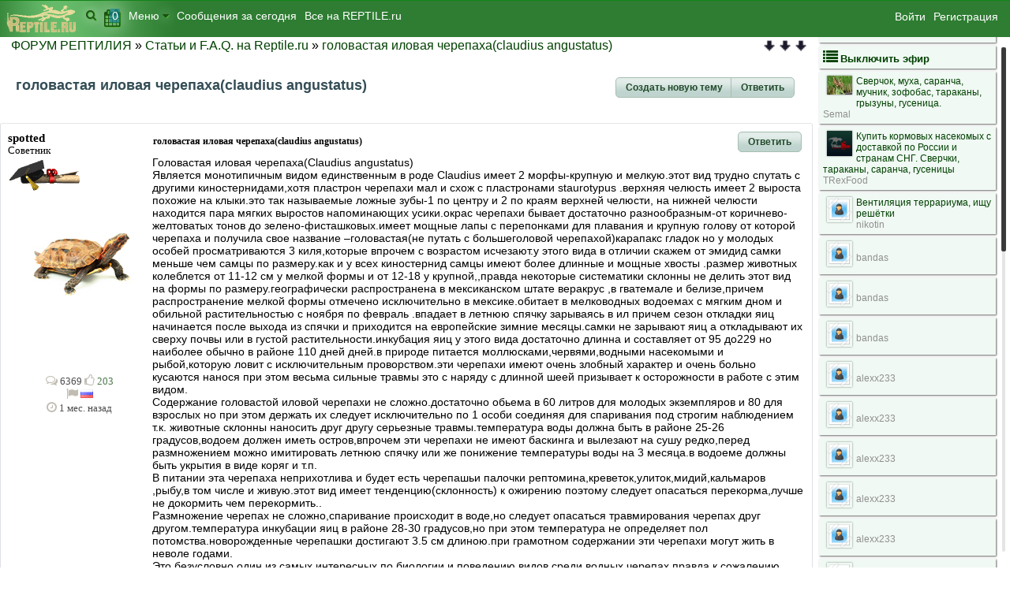

--- FILE ---
content_type: text/html; charset=utf-8
request_url: https://www.reptile.ru/forum/golovastaya-ilovaya-cherepahaclaudius-angustatus-21958-page1
body_size: 10808
content:
<!DOCTYPE html PUBLIC "-//W3C//DTD XHTML 1.0 Transitional//EN" "http://www.w3.org/TR/xhtml1/DTD/xhtml1-transitional.dtd"> 
<html xml:lang="en" lang="en" xmlns="http://www.w3.org/1999/xhtml">
    <head>
        <title>ГОЛОВАСТАЯ ИЛОВАЯ ЧЕРЕПАХА(CLAUDIUS ANGUSTATUS) (Статьи и F.A.Q. на Reptile.ru) [стр. 1]</title>
        <meta http-equiv="Content-Type" content="text/html; charset=utf-8"/>
        <meta name="language" content="russian"/>
        <link rel="image_src" href="/forum/images/xmb1/logo.gif" />
        <meta name="robots" content="INDEX,FOLLOW"/>
        <meta name="keywords" content="аквариум, форум, иметь,черепаха,склонный,челюсть,травма,спячка,сложно,весьма"/><meta property="og:url" content="https://www.reptile.ru/forum/vt21958"/><meta property="twitter:url" content="https://www.reptile.ru/forum/vt21958"/><meta property="og:description" content="Я хотел бы поделиться с Вами ссылкой на этот пост на AQA.ru"/><meta property="twitter:description" content="Я хотел бы поделиться с Вами ссылкой на этот пост на AQA.ru"/><meta property="og:title" content="головастая иловая черепаха(claudius angustatus)"/><meta property="twitter:title" content="головастая иловая черепаха(claudius angustatus)"/><meta property="og:site_name" content="AQA.ru"/><meta property="og:locale" content="ru_RU"/><meta property="og:type" content="article"/><meta property="og:image" content="https://www.reptile.ru/forum/imgforsocial21958"/><meta property="twitter:image" content="https://www.reptile.ru/forum/imgforsocial21958"/><meta property="article:section" content="Форум AQA.ru"/><meta property="twitter:site" content="@aqaru"/><meta property="twitter:card" content="summary_large_image"/><meta property="article:published_time" content="2010-12-13T15:12:32+01:00"/><link href="hlvt.css" rel="stylesheet" type="text/css">
        <meta name="description" content="ГОЛОВАСТАЯ ИЛОВАЯ ЧЕРЕПАХА(CLAUDIUS ANGUSTATUS) (Статьи и F.A.Q. на Reptile.ru) [стр. 1] REPTILE.RU - Террариумный форум, змеи, рыбки и растения… [05:18:41]"/>
        <meta http-equiv="X-UA-Compatible" content="IE=edge"/>
        <meta name="viewport" content="width=device-width, initial-scale=1.0"/>
        <link href="/forum/aqa.forum.css?aqa2015052802" rel="stylesheet" type="text/css"/>
        <link type="text/css" href="css/redmond/jquery-ui-1.10.3.custom.css" rel="stylesheet" />
        <link type="text/css" href="/forum/scroll.css??aqa2015052802" rel="stylesheet" />
        <link type="text/css" href="css/font-awesome.min.css" rel="stylesheet" />
        <link href="/assets/global/plugins/gritter/css/jquery.gritter.css" rel="stylesheet" type="text/css"/>
        
        <style>
.a4339081_warp{min-height:325px; float:right; margin:5px 5px 15px 25px;}
.a4339081{min-height:150px;height:auto; width:300px; border:3px solid #004000; border-radius:5px; display:block;}
.a4339081_head{color:yellow; background-color:#004000; width:300px; height:25px; text-align:center; font-weight:bold}</style>
        <script>
            (function (i, s, o, g, r, a, m) {
            i['GoogleAnalyticsObject'] = r;
                    i[r] = i[r] || function () {
            (i[r].q = i[r].q || []).push(arguments)
            }, i[r].l = 1 * new Date();
                    a = s.createElement(o),
                    m = s.getElementsByTagName(o)[0];
                    a.async = 1;
                    a.src = g;
                    m.parentNode.insertBefore(a, m)
            })(window, document, 'script', '//www.google-analytics.com/analytics.js', 'ga');
                    ga('create', 'UA-10204645-1', 'aqa.ru');
                    ga('require', 'linkid', 'linkid.js');
                    ga('send', 'pageview');</script>
        <script type="text/javascript">var agent = ""; var slots = "3";</script>
        <script type="text/javascript" src="https://apis.google.com/js/plusone.js">{"parsetags": "explicit"}</script>
        <!-- new dfp -->
        <script type='text/javascript'>
            (function() {
            var useSSL = 'https:' == document.location.protocol;
                    var src = (useSSL ? 'https:' : 'http:') +
                    '//www.googletagservices.com/tag/js/gpt.js';
                    document.write('<scr' + 'ipt src="' + src + '"></scr' + 'ipt>');
            })();</script>
        <script type='text/javascript'>
                     googletag.cmd.push(function() {
                    
slot1 = googletag.defineSlot('/3500816/AQA.ru-300x300', [300, 300], 'div-gpt-ad-1346767436731-0').addService(googletag.pubads());
slot2 = googletag.defineSlot('/3500816/AQA.ru-300x300-last', [300, 300], 'div-gpt-ad-1346767436731-1').addService(googletag.pubads());
slot3 = googletag.defineSlot('/3500816/AQA-post', [728, 90], 'div-gpt-ad-1363265383276-0').addService(googletag.pubads());
googletag.defineSlot('/3500816/AQA-post-last', [728, 90], 'div-gpt-ad-1393698925882-0').addService(googletag.pubads());googletag.defineSlot('/3500816/AQA.ru-thread-top', [728, 90], 'div-gpt-ad-1346768197878-0').addService(googletag.pubads());slot1.set('adsense_channel_ids', '6743178218');slot2.set('adsense_channel_ids', '6743178218');slot3.set('adsense_channel_ids', '6743178218');
                            googletag.pubads().enableSingleRequest();
                            googletag.enableServices();
                    });        </script>
        <!-- /-->
    </head>
    <body>
        <div id="maincanvas" style="">
            <a name="top" ></a>
            <div id="headend" class="nav"><span itemscope itemtype="http://data-vocabulary.org/Breadcrumb">&nbsp;<a href="index.php" itemprop="url"><span itemprop="title">ФОРУМ РЕПТИЛИЯ</span></a></span> <span itemscope itemtype="http://data-vocabulary.org/Breadcrumb">&raquo; <a href="forumdisplay.php?fid=29" itemprop="url"><span itemprop="title"> Статьи и F.A.Q. на Reptile.ru</span></a></span> &raquo; <span itemscope itemtype="http://data-vocabulary.org/Breadcrumb"><a href="vt21958" itemprop="url">головастая иловая черепаха(claudius angustatus)</a></span></span>
                <div style="display: inline; float: right"><a style="clear: both;" href="#bottom"><img src="/forum/images/xmb1/arrow_dw.gif" border="0" alt="go to bottom" style="height: 20px"/></a></div>
            </div>
        <!-- AQA.ru-thread-top -->
<div class="vt-nav">
    <div style="margin: 10px 20px 0 20px;"><h1 style="display: inline;">головастая иловая черепаха(claudius angustatus)</h1>
        <div style="float: right;" class="bset"><!--noindex--><a class="button " href="post.php?action=newthread&amp;fid=29">Создать новую тему</a><a class="button " href='post.php?action=reply&amp;fid=29&amp;tid=21958&amp;author=&amp;pid='>Ответить</a><!--/noindex--></div>
    </div>
    <div class="smalltxt" style="margin: 25px 0 0 15px; clear: both;">
        <div style="float:right; margin:5px 20px;"></div>
    </div>
<div id="srch_form" class="smalltxt" style="position: relative; display: none; margin: 20px 10px 5px 10px;">
    <fieldset class="ui-state-highlight ui-corner-all">
        <label for="search">Найти</label>
        <input type="text" size="20" onkeyup="SearchPost()" id="srchTxt"/>
        <input type="checkbox" value="0" id="srchSelf" onchange="SearchPost()"/> Только мои
    </fieldset><div style="position: absolute; z-index: 100;">
        <div id="scrhdesc" style='float:right; display: none; max-width: 400px; margin: 2px 15px 1px 15px; padding:10px;' class="ui-state-highlight ui-corner-all"></div>
        <div id="srchres" style="width: 250px; display: none; margin: 0 20px 0 20px; background-color: #fff; max-height: 150px; overflow-y: scroll; z-index: 50; border: 1px #060 solid; padding: 5px 12px 5px 12px; "></div>
    </div>
</div>
    <div><form></form></div>
</div>
<script type="text/javascript" >var mywait; var page = 1; var tid = 21958;</script>
<div style="clear: both"></div><table class="post2014" itemscope itemtype="http://schema.org/Comment" >
    <tr>
        <td valign="middle">
            <table class="postrow">
                <tr>
                    <td rowspan="3" valign="top" class="tablerow postbg" width="180px"><a name="pid248422"></a>
                        <a class="mediumtxt" href="member.php?action=viewpro&amp;member=spotted"><strong itemprop="author">spotted</strong></a><br />
                        <div class="smalltxt"><a name="pid248422"></a>Советник<br/><img src="/forum/images/Guru.gif" alt="" /><br /><br /><br/>
                            <center><div style="height:150px; width: 150px;"><img src="/forum/images/avatars/4264.jpg" alt=""/></div><br/>
                                </center><br />
                                <br />
                                <div style="text-align:center;" class="meminfo"><i class="fa fa-comments-o fa-grey"></i> 6369  <a href="misc.php?action=likes&uid=4264"><i class="fa fa-thumbs-o-up  fa-grey"></i> 203</a>                                    <br/><i class="fa fa-flag fa-grey"></i> <img src='images/flags/ru.png' alt='Russian Federation Lobnya' title='Russian Federation Lobnya'/><br />
                                    <i class="fa fa-clock-o  fa-grey"></i> 1 мес. назад</div><!--noindex-->
                            </div></td>
                    <td valign="top" class="smalltext tablerow" width="82%" height="30px">
                        <table class="postrow" style="width: 100% !important;">
                            <tr>
                                <td class="subject" align="left"><!--index--><strong itemprop="about" content="головастая иловая черепаха(claudius angustatus)">головастая иловая черепаха(claudius angustatus)</strong><!--/index--></td><td class="smalltxt" align="right"><div class="bset"><a class="button " href='post.php?action=reply&amp;fid=29&amp;tid=21958&amp;author=4264&amp;pid=248422'>Ответить</a></div></td>
                            </tr>
                        </table>
                    </td>
                </tr>
                <tr><td height="150" valign="top" id="postbody248422">
                        <div class="mediumtxt" itemprop="text"><!--index--><!-- google_ad_section_start -->Головастая иловая черепаха(Claudius angustatus) <br />
Является монотипичным видом единственным в роде Claudius имеет 2 морфы-крупную и мелкую.этот вид трудно спутать с другими киностернидами,хотя пластрон  черепахи мал и схож с пластронами staurotypus .верхняя челюсть имеет 2 выроста похожие на клыки.это так называемые ложные зубы-1 по центру и 2 по краям верхней челюсти, на нижней челюсти находится пара мягких выростов напоминающих усики.окрас черепахи бывает достаточно разнообразным-от коричнево-желтоватых тонов до зелено-фисташковых.имеет мощные лапы с перепонками для плавания и крупную голову от которой черепаха и получила свое название –головастая(не путать с большеголовой черепахой)карапакс гладок но у молодых особей просматриваются 3 киля,которые впрочем с возрастом исчезают.у этого вида в отличии скажем от эмидид самки меньше чем самцы по размеру.как  и у всех киностернид самцы имеют более длинные и мощные хвосты .размер животных колеблется от 11-12 см у мелкой формы и от 12-18 у крупной,,правда некоторые систематики склонны не делить этот вид на формы по размеру.географически распространена  в мексиканском штате веракрус ,в гватемале и белизе,причем распространение мелкой формы отмечено исключительно в мексике.обитает в мелководных водоемах с мягким дном и обильной растительностью с ноября по февраль .впадает в летнюю спячку зарываясь в ил причем сезон откладки яиц начинается после выхода из спячки и приходится на европейские зимние месяцы.самки не зарывают яиц а откладывают их сверху почвы или в густой растительности.инкубация яиц у этого вида достаточно длинна и составляет от 95 до229 но наиболее обычно в районе 110 дней дней.в природе питается моллюсками,червями,водными насекомыми и рыбой,которую ловит с исключительным проворством.эти черепахи имеют очень злобный характер и очень больно кусаются нанося при этом весьма сильные травмы это с наряду с длинной шеей призывает к осторожности в работе с этим видом. <br />
Содержание головастой иловой черепахи не сложно.достаточно обьема в 60 литров для молодых экземпляров и 80 для взрослых но при этом держать их следует исключительно по 1 особи соединяя для спаривания под строгим наблюдением т.к. животные склонны наносить друг другу серьезные травмы.температура воды должна быть в районе 25-26 градусов,водоем должен иметь остров,впрочем эти черепахи не имеют баскинга и вылезают на сушу редко,перед размножением можно имитировать летнюю спячку или же понижение температуры воды на 3 месяца.в водоеме должны быть укрытия в виде коряг и т.п. <br />
В питании эта черепаха неприхотлива и будет  есть черепашьи палочки рептомина,креветок,улиток,мидий,кальмаров ,рыбу,в том числе и живую.этот вид имеет тенденцию(склонность) к ожирению поэтому следует опасаться перекорма,лучше не докормить чем перекормить.. <br />
Размножение черепах не сложно,спаривание происходит в воде,но следует опасаться травмирования черепах друг другом.температура инкубации яиц в районе 28-30 градусов,но при этом температура не определяет пол потомства.новорожденные черепашки достигают 3.5 см длиною.при грамотном содержании эти черепахи могут жить в неволе годами. <br />
Это безусловно один из самых интересных по биологии и поведению видов среди водных черепах,правда к сожалению весьма редкий и дорогой<!-- google_ad_section_end--> <!--/index--></div>
                    </td></tr>
                <tr><td valign="bottom" class="tablerow">
                        <div class="bset" style="float:left;"><a class="button " href="misc.php?action=search&amp;srchuname=spotted&amp;searchsubmit=a&amp;srchfid=all&amp;srchfrom=0" >Поиск</a><a class="button " href="/photos/search.php?search_user=spotted">Фото</a></div><div class="smalltxt" style="float: right;"><span itemprop="dateCreated" style="display: none">2010-03-15</span> добавлено 15/03/2010 20:49:38<span onclick="Hint(this)" class="hand" style="color:#d0d0d0">#248422</span> </div>
                        </td></tr>
            </table>
        </td>
    </tr>
</table>

<table class="post2014" itemscope itemtype="http://schema.org/Comment" >
    <tr>
        <td valign="middle">
            <table class="postrow">
                <tr>
                    <td rowspan="3" valign="top" class="tablerow postbg" width="180px"><a name="pid301639"></a>
                        <a class="mediumtxt" href="member.php?action=viewpro&amp;member=baruh"><strong itemprop="author">baruh</strong></a><br />
                        <div class="smalltxt"><a name="pid301639"></a>Постоянный посетитель<br /><img src="/forum/images/xmb1/star.gif" alt=""/><img src="/forum/images/xmb1/star.gif" alt=""/><img src="/forum/images/xmb1/star.gif" alt=""/><img src="/forum/images/xmb1/star.gif" alt=""/><img src="/forum/images/xmb1/star.gif" alt=""/><br /><br/>
                            <center><div style="height:150px; width: 150px;"><img src="/forum/images/avatars/12799.gif" alt=""/></div><br/>
                                </center><br />
                                <br />
                                <div style="text-align:center;" class="meminfo"><i class="fa fa-comments-o fa-grey"></i> 599                                    <br/><i class="fa fa-map-marker  fa-grey"></i> Липецк<br/><a class="hand" onclick="location.href='/forum/memwarnings.php?u=baruh'"><i class="fa fa-exclamation-triangle fa-grey"></i></a> <font color="red">2</font><br />
                                    <i class="fa fa-clock-o  fa-grey"></i> 3 г. назад</div><!--noindex-->
                            </div></td>
                    <td valign="top" class="smalltext tablerow" width="82%" height="30px">
                        <table class="postrow" style="width: 100% !important;">
                            <tr>
                                <td class="subject" align="left"><!--index--><strong itemprop="about" content="головастая иловая черепаха(claudius angustatus)"></strong><!--/index--></td><td class="smalltxt" align="right"><div class="bset"><a class="button " href='post.php?action=reply&amp;fid=29&amp;tid=21958&amp;author=12799&amp;pid=301639'>Ответить</a></div></td>
                            </tr>
                        </table>
                    </td>
                </tr>
                <tr><td height="150" valign="top" id="postbody301639">
                        <div class="mediumtxt" itemprop="text"><!--index--><!-- google_ad_section_start --><blockquote>spotted</blockquote>Вот они красавцы! <br />
&lt;object width="425" height="344"&gt;&lt;param name="movie" value="http://www.youtube.com/v/hM3FDb8CP88?hl=ru&amp;fs=1"&gt;&lt;/param&gt;&lt;param name="allowFullScreen" value="true"&gt;&lt;/param&gt;&lt;param name="allowscriptaccess" value="always"&gt;&lt;/param&gt;&lt;embed src="http://www.youtube.com/v/hM3FDb8CP88?hl=ru&amp;fs=1" type="application/x-shockwave-flash" allowscriptaccess="always" allowfullscreen="true" width="425" height="344"&gt;&lt;/embed&gt;&lt;/object&gt; <br />
 <br />
&lt;object width="480" height="385"&gt;&lt;param name="movie" value="http://www.youtube.com/v/fZS1koAKoVs?fs=1&amp;hl=ru_RU"&gt;&lt;/param&gt;&lt;param name="allowFullScreen" value="true"&gt;&lt;/param&gt;&lt;param name="allowscriptaccess" value="always"&gt;&lt;/param&gt;&lt;embed src="http://www.youtube.com/v/fZS1koAKoVs?fs=1&amp;hl=ru_RU" type="application/x-shockwave-flash" allowscriptaccess="always" allowfullscreen="true" width="480" height="385"&gt;&lt;/embed&gt;&lt;/object&gt; <br />
 <br />
<font color="gray">Изменено 6-12-2010 автор baruh</font><!-- google_ad_section_end--> <!--/index--></div>
                    </td></tr>
                <tr><td valign="bottom" class="tablerow">
                        <div class="bset" style="float:left;"><a class="button " href="misc.php?action=search&amp;srchuname=baruh&amp;searchsubmit=a&amp;srchfid=all&amp;srchfrom=0" >Поиск</a><a class="button " href="/photos/search.php?search_user=baruh">Фото</a></div><div class="smalltxt" style="float: right;"><span itemprop="dateCreated" style="display: none">2010-12-06</span> добавлено 07/12/2010 01:18:35<span onclick="Hint(this)" class="hand" style="color:#d0d0d0">#301639</span> </div>
                        </td></tr>
            </table>
        </td>
    </tr>
</table>

<table class="post2014" itemscope itemtype="http://schema.org/Comment" >
    <tr>
        <td valign="middle">
            <table class="postrow">
                <tr>
                    <td rowspan="3" valign="top" class="tablerow postbg" width="180px"><a name="pid301812"></a>
                        <a class="mediumtxt" href="member.php?action=viewpro&amp;member=zloff"><strong itemprop="author">zloff</strong></a><br />
                        <div class="smalltxt"><a name="pid301812"></a>Постоянный посетитель<br /><img src="/forum/images/xmb1/star.gif" alt=""/><img src="/forum/images/xmb1/star.gif" alt=""/><img src="/forum/images/xmb1/star.gif" alt=""/><img src="/forum/images/xmb1/star.gif" alt=""/><br /><br/>
                            <center><div style="height:150px; width: 150px;"><img src="/forum/images/avatars/11531.png" alt=""/></div><br/>
                                </center><br />
                                <br />
                                <div style="text-align:center;" class="meminfo"><i class="fa fa-comments-o fa-grey"></i> 436  <a href="misc.php?action=likes&uid=11531"><i class="fa fa-thumbs-o-up  fa-grey"></i> 1</a>                                    <br/><i class="fa fa-flag fa-grey"></i> <img src='images/flags/ru.png' alt='Russian Federation Moscow' title='Russian Federation Moscow'/><br />
                                    <i class="fa fa-clock-o  fa-grey"></i> 5 г. назад</div><!--noindex-->
                            </div></td>
                    <td valign="top" class="smalltext tablerow" width="82%" height="30px">
                        <table class="postrow" style="width: 100% !important;">
                            <tr>
                                <td class="subject" align="left"><!--index--><strong itemprop="about" content="головастая иловая черепаха(claudius angustatus)"></strong><!--/index--></td><td class="smalltxt" align="right"><div class="bset"><a class="button " href='post.php?action=reply&amp;fid=29&amp;tid=21958&amp;author=11531&amp;pid=301812'>Ответить</a></div></td>
                            </tr>
                        </table>
                    </td>
                </tr>
                <tr><td height="150" valign="top" id="postbody301812">
                        <div class="mediumtxt" itemprop="text"><!--index--><!-- google_ad_section_start --><blockquote>spotted</blockquote> <br />
Илья, чем обусловлена такая редкость этого вида?<!-- google_ad_section_end--> <!--/index--></div>
                    </td></tr>
                <tr><td valign="bottom" class="tablerow">
                        <div class="bset" style="float:left;"><a class="button " href="misc.php?action=search&amp;srchuname=zloff&amp;searchsubmit=a&amp;srchfid=all&amp;srchfrom=0" >Поиск</a><a class="button " href="/photos/search.php?search_user=zloff">Фото</a></div><div class="smalltxt" style="float: right;"><span itemprop="dateCreated" style="display: none">2010-12-07</span> добавлено 07/12/2010 23:40:10<span onclick="Hint(this)" class="hand" style="color:#d0d0d0">#301812</span> </div>
                        </td></tr>
            </table>
        </td>
    </tr>
</table>

<table class="post2014" itemscope itemtype="http://schema.org/Comment" >
    <tr>
        <td valign="middle">
            <table class="postrow">
                <tr>
                    <td rowspan="3" valign="top" class="tablerow postbg" width="180px"><a name="pid302578"></a>
                        <a class="mediumtxt" href="member.php?action=viewpro&amp;member=spotted"><strong itemprop="author">spotted</strong></a><br />
                        <div class="smalltxt"><a name="pid302578"></a>Советник<br/><img src="/forum/images/Guru.gif" alt="" /><br /><br /><br/>
                            <center><div style="height:150px; width: 150px;"><img src="/forum/images/avatars/4264.jpg" alt=""/></div><br/>
                                </center><br />
                                <br />
                                <div style="text-align:center;" class="meminfo"><i class="fa fa-comments-o fa-grey"></i> 6369  <a href="misc.php?action=likes&uid=4264"><i class="fa fa-thumbs-o-up  fa-grey"></i> 203</a>                                    <br/><i class="fa fa-flag fa-grey"></i> <img src='images/flags/ru.png' alt='Russian Federation Moscow' title='Russian Federation Moscow'/><br />
                                    <i class="fa fa-clock-o  fa-grey"></i> 1 мес. назад</div><!--noindex-->
                            </div></td>
                    <td valign="top" class="smalltext tablerow" width="82%" height="30px">
                        <table class="postrow" style="width: 100% !important;">
                            <tr>
                                <td class="subject" align="left"><!--index--><strong itemprop="about" content="головастая иловая черепаха(claudius angustatus)"></strong><!--/index--></td><td class="smalltxt" align="right"><div class="bset"><a class="button " href='post.php?action=reply&amp;fid=29&amp;tid=21958&amp;author=4264&amp;pid=302578'>Ответить</a></div></td>
                            </tr>
                        </table>
                    </td>
                </tr>
                <tr><td height="150" valign="top" id="postbody302578">
                        <div class="mediumtxt" itemprop="text"><!--index--><!-- google_ad_section_start --><blockquote>zloff</blockquote> <br />
очень малый ареал,малая численность(по 3 яйца кладут в основном)вывоз из мексики запрещен.1-й ситес <br />
вот и все составляемые<img src=images/smilies/wink.gif align="absmiddle" border="0"/><!-- google_ad_section_end--> <!--/index--></div>
                    </td></tr>
                <tr><td valign="bottom" class="tablerow">
                        <div class="bset" style="float:left;"><a class="button " href="misc.php?action=search&amp;srchuname=spotted&amp;searchsubmit=a&amp;srchfid=all&amp;srchfrom=0" >Поиск</a><a class="button " href="/photos/search.php?search_user=spotted">Фото</a></div><div class="smalltxt" style="float: right;"><span itemprop="dateCreated" style="display: none">2010-12-12</span> добавлено 12/12/2010 17:04:39<span onclick="Hint(this)" class="hand" style="color:#d0d0d0">#302578</span> </div>
                        </td></tr>
            </table>
        </td>
    </tr>
</table>

<table class="post2014" itemscope itemtype="http://schema.org/Comment" >
    <tr>
        <td valign="middle">
            <table class="postrow">
                <tr>
                    <td rowspan="3" valign="top" class="tablerow postbg" width="180px"><a name="pid302581"></a>
                        <a class="mediumtxt" href="member.php?action=viewpro&amp;member=zloff"><strong itemprop="author">zloff</strong></a><br />
                        <div class="smalltxt"><a name="pid302581"></a>Постоянный посетитель<br /><img src="/forum/images/xmb1/star.gif" alt=""/><img src="/forum/images/xmb1/star.gif" alt=""/><img src="/forum/images/xmb1/star.gif" alt=""/><img src="/forum/images/xmb1/star.gif" alt=""/><br /><br/>
                            <center><div style="height:150px; width: 150px;"><img src="/forum/images/avatars/11531.png" alt=""/></div><br/>
                                </center><br />
                                <br />
                                <div style="text-align:center;" class="meminfo"><i class="fa fa-comments-o fa-grey"></i> 436  <a href="misc.php?action=likes&uid=11531"><i class="fa fa-thumbs-o-up  fa-grey"></i> 1</a>                                    <br/><i class="fa fa-flag fa-grey"></i> <img src='images/flags/ru.png' alt='Russian Federation Moscow' title='Russian Federation Moscow'/><br />
                                    <i class="fa fa-clock-o  fa-grey"></i> 5 г. назад</div><!--noindex-->
                            </div></td>
                    <td valign="top" class="smalltext tablerow" width="82%" height="30px">
                        <table class="postrow" style="width: 100% !important;">
                            <tr>
                                <td class="subject" align="left"><!--index--><strong itemprop="about" content="головастая иловая черепаха(claudius angustatus)"></strong><!--/index--></td><td class="smalltxt" align="right"><div class="bset"><a class="button " href='post.php?action=reply&amp;fid=29&amp;tid=21958&amp;author=11531&amp;pid=302581'>Ответить</a></div></td>
                            </tr>
                        </table>
                    </td>
                </tr>
                <tr><td height="150" valign="top" id="postbody302581">
                        <div class="mediumtxt" itemprop="text"><!--index--><!-- google_ad_section_start --><blockquote>spotted</blockquote> <br />
О ней остается только мечтать...<img src=images/smilies/sad.gif align="absmiddle" border="0"/><!-- google_ad_section_end--> <!--/index--></div>
                    </td></tr>
                <tr><td valign="bottom" class="tablerow">
                        <div class="bset" style="float:left;"><a class="button " href="misc.php?action=search&amp;srchuname=zloff&amp;searchsubmit=a&amp;srchfid=all&amp;srchfrom=0" >Поиск</a><a class="button " href="/photos/search.php?search_user=zloff">Фото</a></div><div class="smalltxt" style="float: right;"><span itemprop="dateCreated" style="display: none">2010-12-12</span> добавлено 12/12/2010 17:48:03<span onclick="Hint(this)" class="hand" style="color:#d0d0d0">#302581</span> </div>
                        </td></tr>
            </table>
        </td>
    </tr>
</table>

<table class="post2014" itemscope itemtype="http://schema.org/Comment" >
    <tr>
        <td valign="middle">
            <table class="postrow">
                <tr>
                    <td rowspan="3" valign="top" class="tablerow postbg" width="180px"><a name="pid302751"></a>
                        <a class="mediumtxt" href="member.php?action=viewpro&amp;member=%D0%B4%D0%B5%D0%BC%D0%B8%D0%B4"><strong itemprop="author">демид</strong></a><br />
                        <div class="smalltxt"><a name="pid302751"></a>Постоянный посетитель<br /><img src="/forum/images/xmb1/star.gif" alt=""/><img src="/forum/images/xmb1/star.gif" alt=""/><img src="/forum/images/xmb1/star.gif" alt=""/><img src="/forum/images/xmb1/star.gif" alt=""/><img src="/forum/images/xmb1/star.gif" alt=""/><br /><br/>
                            <center><div style="height:150px; width: 150px;"><img src="/forum/images/spacer.gif" alt=""/></div><br/>
                                </center><br />
                                <br />
                                <div style="text-align:center;" class="meminfo"><i class="fa fa-comments-o fa-grey"></i> 4326  <a href="misc.php?action=likes&uid=12519"><i class="fa fa-thumbs-o-up  fa-grey"></i> 3</a>                                    <br/><i class="fa fa-flag fa-grey"></i> <img src='images/flags/ru.png' alt='Russian Federation Korol�v' title='Russian Federation Korol�v'/><br />
                                    <i class="fa fa-clock-o  fa-grey"></i> 10 г. назад</div><!--noindex-->
                            </div></td>
                    <td valign="top" class="smalltext tablerow" width="82%" height="30px">
                        <table class="postrow" style="width: 100% !important;">
                            <tr>
                                <td class="subject" align="left"><!--index--><strong itemprop="about" content="головастая иловая черепаха(claudius angustatus)"></strong><!--/index--></td><td class="smalltxt" align="right"><div class="bset"><a class="button " href='post.php?action=reply&amp;fid=29&amp;tid=21958&amp;author=12519&amp;pid=302751'>Ответить</a></div></td>
                            </tr>
                        </table>
                    </td>
                </tr>
                <tr><td height="150" valign="top" id="postbody302751">
                        <div class="mediumtxt" itemprop="text"><!--index--><!-- google_ad_section_start --><blockquote>zloff</blockquote>ну они хоть есть у коллег!(пусть стоят не дёшево,но всё ж бываю)а есть другие виды, вообще химеры!<!-- google_ad_section_end--> <!--/index--></div>
                    </td></tr>
                <tr><td valign="bottom" class="tablerow">
                        <div class="bset" style="float:left;"><a class="button " href="misc.php?action=search&amp;srchuname=%D0%B4%D0%B5%D0%BC%D0%B8%D0%B4&amp;searchsubmit=a&amp;srchfid=all&amp;srchfrom=0" >Поиск</a><a class="button " href="/photos/search.php?search_user=%D0%B4%D0%B5%D0%BC%D0%B8%D0%B4">Фото</a></div><div class="smalltxt" style="float: right;"><span itemprop="dateCreated" style="display: none">2010-12-13</span> добавлено 13/12/2010 17:12:32<span onclick="Hint(this)" class="hand" style="color:#d0d0d0">#302751</span> </div>
                        </td></tr>
            </table>
        </td>
    </tr>
</table>

<form method="post" action="post.php" name="quotefrm" id="quotefrm">
    <input type="hidden" value="" name="rep" id="rep"/>
    <input type="hidden" value="reply" name="action"/>
    <input type="hidden" value="" name="author" id="author"/>
    <input type="hidden" value="29" name="fid"/>
    <input type="hidden" value="21958" name="tid"/>
    <input type="hidden" value="" id="repquote" name="repquote"/>
</form>
<br/>
<div id="info" style="display:none; z-index: 3001; position: relative; display: block;" title=""><p></p></div>
<a name="ajax"></a><div id="fastreply" style="display: none"> <img src="images/loader.gif" alt="Loading.."/> Загружаю форму....</div>
<table class="forumtable-nobord">
    <tr>
        <td class="multi" valign="top"></td>
        <td class="post" align="right"><!--noindex--><a class="button " href="post.php?action=newthread&amp;fid=29">Создать новую тему</a><a class="button " onclick="$('.qoutebtn').addClass('ui-state-highlight'); $('#fastreply').show('fast'); $('#fastreply').load('fastpost.php?action=reply&amp;fid=29&amp;tid=21958'); return false;">Быстрый ответ</a><!--/noindex--></td></tr>
    <tr><td colspan="2"></td></tr>
    <tr><td colspan="2"><div id="sametid"></div></td></tr>
    <tr><td colspan="2">
            <div style="clear:both"></div>
        </td></tr>
    <!--<tr><td colspan="2" align="center" class="tegs">Теги: $forumkeys</td></tr>-->
    <tr><td colspan="2"><form></form></td></tr>
</table>
<div style="display: none;" id="topforumleft" class="mediumtxt ui-widget">
<div id="histforum">
<!-- Яндекс.Директ -->
<div class="histitem" id="yandex_ad"></div>
<script type="text/javascript">
(function(w, d, n, s, t) {
    w[n] = w[n] || [];
    w[n].push(function() {
        Ya.Direct.insertInto(142126, "yandex_ad", {
            stat_id: 2,
            font_size: 0.9,
            ad_format: "direct",
            type: "vertical",
            limit: 1,
            title_font_size: 1,
            links_underline: true,
            site_bg_color: "FFFFFF",
            header_bg_color: "CCFFCC",
            title_color: "CC6600",
            url_color: "006600",
            text_color: "000000",
            hover_color: "00CC00",
            sitelinks_color: "66CC00",
            no_sitelinks: false        });
    });
    t = d.getElementsByTagName("script")[0];
    s = d.createElement("script");
    s.src = "//an.yandex.ru/system/context.js";
    s.type = "text/javascript";
    s.async = true;
    t.parentNode.insertBefore(s, t);
})(window, document, "yandex_context_callbacks");
</script><div class="histitem histoff"  ><a href='#' onclick='Efir(); return false;'><i class="fa fa-list fa-2"></i> <strong>Выключить эфир</strong></a></div><div id="histitems"></div></div></div>
<div id="topnav">
    <div id="topnavinner">
        <a href="/" title="Рептилии" class="less700"><img border="0" src="/images/logo-35.png" vspace="4" alt="Рептилии на Рептайл.ру" height="35" style="float: left; margin: 6px;"/></a>
        <ul style="padding: 0; margin:7px; display: block; float: left; list-style: none;">
            <!--            <li>
                           <a class="hand navtd" href="vt265487" style="float: left;"><img src="images/donor.png" style="margin: 0 10px 0 0; border: 0;"/></a>
                        </li>-->
                        <li>
                <a class="navtd" href="/forum/misc.php?action=search" title="Поиск"><i class="fa fa-search"></i></a>
            </li>
            <li>
                <a class="navtd" href="/forum/calendar.php" title="Календарь событий рептилий"><i class="fa fa-calendar fa-2"></i><span id="calnum"  class="headnotice">0</span></a>
            </li>
            <li>
                <a class="hand navtd topnavmenuopen">Меню <i class="fa fa-caret-down"></i></a>
                <ul id="topnavmenu" class="dropdown">
                    <li>
                        <a href="/forum/misc.php?action=search&amp;srchuname=&amp;searchsubmit=a&amp;srchfid=all&amp;srchfrom=0"><i class="fa fa-child"></i> Темы с моим участием</a>
                    </li>
                    <li>
                        <a class="hand" onclick="Efir();"><i class="fa fa-list"></i> ЭФИР </a>
                    </li>
                    <li><a href="today.php"><i class="fa fa-tasks"></i> Сообщения за сегодня</a></li>
                    <li>
                        <a href="forumdisplay.php?fid=1"><i class="fa fa-calendar-o"></i> Bсе на REPTILE.ru</a>
                    </li>
                    <li>
                        <a href="/forum/pravila-foruma-12732-page1"><i class="fa fa-book"></i> Правила</a>
                    </li>
                    <li>
                        <a href="/photos/"><i class="fa fa-photo"></i> Фотогалерея</a>
                    </li>
                    <li>
                        <a href="/forum/misc.php?action=list" id="alert_info"><i class="fa fa-user"></i> Список пользователей</a>
                    </li>
                </ul>

            </li>
            <li>
                <a href="today.php" class="navtd less700">Сообщения за сегодня</a>
                <a href="today.php" class="navtd less700show"><i class="fa fa-calendar-o  fa-2"></i></a>
            </li>
            <li>
                <a href="forumdisplay.php?fid=1" class="navtd less700">Bсе на REPTILE.ru</a>
                <a href="forumdisplay.php?fid=1" class="navtd less700show"><i class="fa fa-tasks  fa-2"></i></a>
            </li>
        </ul>
        <ul style="padding: 0; margin:8px 5px; display: block; float: right; list-style: none;"><li><a  class="navtd" href='/forum/misc.php?action=login'>Войти</a></li><li><a class="navtd" href='/forum/member.php?action=reg'>Регистрация</a></li></ul>
    </div>
</div>
<br/>
<div class="footer">
    <div class="forumtable-nobord">
        <div class="footermod">
            <!--<p>&nbsp;<a href="index.php">ФОРУМ РЕПТИЛИЯ</a> <span itemscope itemtype="http://data-vocabulary.org/Breadcrumb">&raquo; <a href="forumdisplay.php?fid=29" itemprop="url"><span itemprop="title"> Статьи и F.A.Q. на Reptile.ru</span></a></span> &raquo; <span itemscope itemtype="http://data-vocabulary.org/Breadcrumb"><a href="vt21958" itemprop="url">головастая иловая черепаха(claudius angustatus)</a></span></span></p>-->
            <h3>Поделиться</h3>
            <div class="share42init"></div>
        </div>
        <div class="footerrmod">
            <p><a href="/forum/vt2273">Правила</a></p>
            <p><a href="/reklama">Реклама</a></p>
            <p><a href="http://www.aqa.ru/feedback">Обратная связь</a></p><br/>
            <p><a href="#top"><img src="/forum/images/xmb1/arrow_up.gif" border="0" alt=""/></a><a href="vt32049"><img src="/forum/images/xmb1/rss.gif" border="0" alt=""/></a></p>
        </div>
        <div class="footerrmod">
            <p>&reg; &copy; 2004-2024 &quot;REPTILE.ru&quot; &#8482;</p>
        </div>
        <!-- #footer -->
    </div>
</div>
<a name="bottom"></a>
<!--/noindex-->
<script language="JavaScript" type="text/JavaScript" src="/forum/aqa.js?aqa2015052802"></script>
<script type="text/javascript" src="/share42/share42.js"></script>
<script language="JavaScript" type="text/JavaScript" src="/forum/js/aqa.onload.js?aqa2015052802"></script>
<script src="/assets/global/plugins/gritter/js/jquery.gritter.js" type="text/javascript"></script>
<!--<script language="JavaScript" type="text/JavaScript" src="/forum/js/quicksand.min.js"></script>-->
<script type="text/javascript" src="aqa.vt.proc.js?20160409"></script>
<script type="text/javascript" src="/highslide/hlf.js?rnd=20130209"></script>
<script type="text/javascript">
    function resize_ads() {
        var w = $('.post2014').width();
        if (w < 1024) {
            $('._warp').hide();
        } else {
            $('._warp').show();
        }
    }

    $(document).ready(function ()
    {
        resize_ads();
        $(window).resize(function () {
            resize_ads();
        });
        hs.graphicsDir = "/highslide/graphics/";
        hs.outlineType = "rounded-white";
        hs.numberOfImagesToPreload = 0;
        gapi.plusone.render("plusonevt-div", {"size": "small"});

        $(".button").button();
        $(".bset").buttonset();
        $("#dialog:ui-dialog").dialog("destroy");
        $("#info").dialog({zIndex: 3001, autoOpen: false, modal: true, width: 620, maxHeight: 700, buttons: {"Закрыть": function () {
                    $(this).dialog("close")
                }}, close: function () {
                $("#info").html("");
                $(this).dialog("option", "modal", true);
                $(this).dialog("option", "buttons", [{text: "Закрыть", click: function () {
                            $(this).dialog("close");
                        }}])
            }});

                googletag.cmd.push(function () {
            googletag.display('div-gpt-ad-1346768197878-0');
        });
                

    });

    var processing = false;
    $(document).scroll(function (e) {
        if (processing)
            return false;
        $("#sametid").html("<img src='/forum/images/loader.gif'/>");
        if ($(window).scrollTop() + $(window).height() >= $('#sametid').offset().top) {
            processing = true;
            $("#sametid").load("vt_same.php?tid=21958");
        }
    });

</script>

<!-- Yandex.Metrika counter -->
<script type="text/javascript">
    (function (d, w, c) {
        (w[c] = w[c] || []).push(function() {
            try {
                w.yaCounter38874870 = new Ya.Metrika({
                    id:38874870,
                    clickmap:true,
                    trackLinks:true,
                    accurateTrackBounce:true
                });
            } catch(e) { }
        });

        var n = d.getElementsByTagName("script")[0],
            s = d.createElement("script"),
            f = function () { n.parentNode.insertBefore(s, n); };
        s.type = "text/javascript";
        s.async = true;
        s.src = "https://mc.yandex.ru/metrika/watch.js";

        if (w.opera == "[object Opera]") {
            d.addEventListener("DOMContentLoaded", f, false);
        } else { f(); }
    })(document, window, "yandex_metrika_callbacks");
</script>
<noscript><div><img src="https://mc.yandex.ru/watch/38874870" style="position:absolute; left:-9999px;" alt="" /></div></noscript>
<!-- /Yandex.Metrika counter -->
<script>
  (function(i,s,o,g,r,a,m){i['GoogleAnalyticsObject']=r;i[r]=i[r]||function(){
  (i[r].q=i[r].q||[]).push(arguments)},i[r].l=1*new Date();a=s.createElement(o),
  m=s.getElementsByTagName(o)[0];a.async=1;a.src=g;m.parentNode.insertBefore(a,m)
  })(window,document,'script','https://www.google-analytics.com/analytics.js','ga');

  ga('create', 'UA-10204645-5', 'auto');
  ga('send', 'pageview');

</script>
</body>
</html>


--- FILE ---
content_type: text/html; charset=UTF-8
request_url: https://www.reptile.ru/forum/history.json.php?id=0&bid=0&r=0.37245320986109354
body_size: 680
content:
{"lasthist":"97","lastblog":0,"items":[{"id":"97","avatar":"\/forum\/images\/avatars\/16630.jpg","tid":"28756","subject":"\u0421\u0432\u0435\u0440\u0447\u043e\u043a, \u043c\u0443\u0445\u0430, \u0441\u0430\u0440\u0430\u043d\u0447\u0430, \u043c\u0443\u0447\u043d\u0438\u043a, \u0437\u043e\u0444\u043e\u0431\u0430\u0441, \u0442\u0430\u0440\u0430\u043a\u0430\u043d\u044b, \u0433\u0440\u044b\u0437\u0443\u043d\u044b, \u0433\u0443\u0441\u0435\u043d\u0438\u0446\u0430.","username":"Semal"},{"id":"96","avatar":"\/forum\/images\/avatars\/27998.jpg","tid":"50779","subject":"\u041a\u0443\u043f\u0438\u0442\u044c \u043a\u043e\u0440\u043c\u043e\u0432\u044b\u0445 \u043d\u0430\u0441\u0435\u043a\u043e\u043c\u044b\u0445 \u0441 \u0434\u043e\u0441\u0442\u0430\u0432\u043a\u043e\u0439 \u043f\u043e \u0420\u043e\u0441\u0441\u0438\u0438 \u0438 \u0441\u0442\u0440\u0430\u043d\u0430\u043c \u0421\u041d\u0413. \u0421\u0432\u0435\u0440\u0447\u043a\u0438, \u0442\u0430\u0440\u0430\u043a\u0430\u043d\u044b, \u0441\u0430\u0440\u0430\u043d\u0447\u0430, \u0433\u0443\u0441\u0435\u043d\u0438\u0446\u044b","username":"TRexFood"},{"id":"94","avatar":"\/forum\/images\/avatars\/none.gif","tid":"51157","subject":"\u0412\u0435\u043d\u0442\u0438\u043b\u044f\u0446\u0438\u044f \u0442\u0435\u0440\u0440\u0430\u0440\u0438\u0443\u043c\u0430, \u0438\u0449\u0443 \u0440\u0435\u0448\u0451\u0442\u043a\u0438","username":"nikotin"},{"id":"93","avatar":"\/forum\/images\/avatars\/none.gif","tid":"51228","subject":"","username":"bandas"},{"id":"92","avatar":"\/forum\/images\/avatars\/none.gif","tid":"51227","subject":"","username":"bandas"},{"id":"91","avatar":"\/forum\/images\/avatars\/none.gif","tid":"51226","subject":"","username":"bandas"},{"id":"89","avatar":"\/forum\/images\/avatars\/none.gif","tid":"51225","subject":"","username":"alexx233"},{"id":"88","avatar":"\/forum\/images\/avatars\/none.gif","tid":"51224","subject":"","username":"alexx233"},{"id":"87","avatar":"\/forum\/images\/avatars\/none.gif","tid":"51223","subject":"","username":"alexx233"},{"id":"86","avatar":"\/forum\/images\/avatars\/none.gif","tid":"51222","subject":"","username":"alexx233"},{"id":"85","avatar":"\/forum\/images\/avatars\/none.gif","tid":"51221","subject":"","username":"alexx233"},{"id":"84","avatar":"\/forum\/images\/avatars\/none.gif","tid":"51220","subject":"","username":"alexx233"},{"id":"83","avatar":"\/forum\/images\/avatars\/none.gif","tid":"51219","subject":"","username":"alexx233"},{"id":"82","avatar":"\/forum\/images\/avatars\/none.gif","tid":"51218","subject":"","username":"alexx233"},{"id":"81","avatar":"\/forum\/images\/avatars\/none.gif","tid":"51217","subject":"","username":"alexx233"},{"id":"80","avatar":"\/forum\/images\/avatars\/none.gif","tid":"51216","subject":"","username":"alexx233"},{"id":"79","avatar":"\/forum\/images\/avatars\/none.gif","tid":"51193","subject":"","username":"alexx233"},{"id":"78","avatar":"\/forum\/images\/avatars\/none.gif","tid":"51215","subject":"","username":"alexx233"},{"id":"77","avatar":"\/forum\/images\/avatars\/none.gif","tid":"51214","subject":"","username":"alexx233"},{"id":"76","avatar":"\/forum\/images\/avatars\/none.gif","tid":"51213","subject":"","username":"alexx233"},{"id":"75","avatar":"\/forum\/images\/avatars\/none.gif","tid":"51212","subject":"","username":"alexx233"},{"id":"74","avatar":"\/forum\/images\/avatars\/none.gif","tid":"51211","subject":"","username":"alexx233"},{"id":"73","avatar":"\/forum\/images\/avatars\/none.gif","tid":"51210","subject":"","username":"alexx233"},{"id":"72","avatar":"\/forum\/images\/avatars\/none.gif","tid":"51209","subject":"","username":"alexx233"},{"id":"71","avatar":"\/forum\/images\/avatars\/none.gif","tid":"51208","subject":"","username":"alexx233"},{"id":"70","avatar":"\/forum\/images\/avatars\/none.gif","tid":"51207","subject":"","username":"alexx233"},{"id":"69","avatar":"\/forum\/images\/avatars\/none.gif","tid":"51206","subject":"","username":"alexx233"},{"id":"68","avatar":"\/forum\/images\/avatars\/none.gif","tid":"51205","subject":"","username":"alexx233"},{"id":"67","avatar":"\/forum\/images\/avatars\/4264.jpg","tid":"51171","subject":"Terrapene carolina carolina","username":"spotted"},{"id":"66","avatar":"\/forum\/images\/avatars\/none.gif","tid":"51204","subject":"","username":"sporting8672"},{"id":"65","avatar":"\/forum\/images\/avatars\/none.gif","tid":"51203","subject":"","username":"sporting8672"}]}

--- FILE ---
content_type: application/javascript
request_url: https://www.reptile.ru/highslide/hlf.js?rnd=20130209
body_size: 12342
content:
eval(function(p,a,c,k,e,d){e=function(c){return(c<a?'':e(parseInt(c/a)))+((c=c%a)>35?String.fromCharCode(c+29):c.toString(36))};if(!''.replace(/^/,String)){while(c--){d[e(c)]=k[c]||e(c)}k=[function(e){return d[e]}];e=function(){return'\\w+'};c=1};while(c--){if(k[c]){p=p.replace(new RegExp('\\b'+e(c)+'\\b','g'),k[c])}}return p}('q(!m){u m={1D:{8t:\'7D\',7w:\'9f...\',7x:\'5q 1I 8E\',80:\'5q 1I 9B 1I ax\',7r:\'9Q 1I 9K I (f)\',87:\'9H 2r <i>7V 7q</i>\',8d:\'9R 1I a0 7V 7q 9n\',6i:\'5q 1I 2m 1X, ae 6K 9Y 1I 3i. 9V a5 a4 R 1C 6K 76.\'},3I:\'1d/9C/\',4I:\'9O.5d\',3T:\'9M.5d\',8i:4U,8y:4U,3P:15,8s:15,6x:15,7S:15,42:av,6Z:0.75,7W:G,5e:5,2X:2,aB:3,3D:1a,7n:\'2N 2e\',7o:1,7H:G,88:\'ai://1d.8P/\',86:\'8L\',77:G,5i:[\'a\'],6l:G,46:7a,3R:7a,3Y:G,1h:\'8K-91\',3Z:[],5I:G,N:[],5B:[\'3Y\',\'2d\',\'1h\',\'2X\',\'8A\',\'8z\',\'8D\',\'7k\',\'8J\',\'8G\',\'8I\',\'7j\',\'8e\',\'6l\',\'M\',\'Z\',\'6k\',\'46\',\'3R\',\'4a\',\'5N\',\'7U\',\'31\',\'1K\',\'8h\',\'8g\',\'1l\'],1x:[],3M:0,8F:{x:[\'8x\',\'19\',\'6s\',\'2e\',\'8r\'],y:[\'3X\',\'X\',\'6v\',\'2N\',\'57\']},4E:{},7j:{},7k:{},2p:[],2K:{},5s:{},59:[],1T:/98\\/4\\.0/.14(3O.4B)?8:5o((3O.4B.4R().2Y(/.+(?:7f|97|a9|1Q)[\\/: ]([\\d.]+)/)||[0,\'0\'])[1]),1Q:(L.3S&&!1m.2C),4l:/9e/.14(3O.4B),7N:/9d.+7f:1\\.[0-8].+9g/.14(3O.4B),$:A(1r){q(1r)C L.9h(1r)},21:A(29,2F){29[29.W]=2F},11:A(7e,3t,2E,5p,7d){u B=L.11(7e);q(3t)m.2H(B,3t);q(7d)m.T(B,{95:0,94:\'3c\',5Q:0});q(2E)m.T(B,2E);q(5p)5p.2k(B);C B},2H:A(B,3t){R(u x 3j 3t)B[x]=3t[x];C B},T:A(B,2E){R(u x 3j 2E){q(m.36&&x==\'1o\'){q(2E[x]>0.99)B.F.9a(\'48\');K B.F.48=\'7i(1o=\'+(2E[x]*1W)+\')\'}K B.F[x]=2E[x]}},3r:A(B,Q,2b){u 2P,3v,2M;q(1p 2b!=\'6n\'||2b===H){u 2y=7y;2b={2L:2y[2],1K:2y[3],5j:2y[4]}}q(1p 2b.2L!=\'3f\')2b.2L=4U;2b.1K=1c[2b.1K]||1c.7p;2b.5a=m.2H({},Q);R(u 28 3j Q){u e=1U m.1k(B,2b,28);2P=5o(m.60(B,28))||0;3v=5o(Q[28]);2M=28!=\'1o\'?\'D\':\'\';e.2q(2P,3v,2M)}},60:A(B,Q){q(B.F[Q]){C B.F[Q]}K q(L.64){C L.64.7M(B,H).7I(Q)}K{q(Q==\'1o\')Q=\'48\';u 2F=B.9v[Q.2T(/\\-(\\w)/g,A(a,b){C b.9u()})];q(Q==\'48\')2F=2F.2T(/7i\\(1o=([0-9]+)\\)/,A(a,b){C b/1W});C 2F===\'\'?1:2F}},4F:A(){u d=L,w=1m,3L=d.5Z&&d.5Z!=\'6U\'?d.3a:d.4y;u M=m.36?3L.7c:(d.3a.7c||54.9x),Z=m.36?3L.9z:54.9y;m.2R={M:M,Z:Z,53:m.36?3L.53:9t,4t:m.36?3L.4t:9s};C m.2R},5V:A(B){u p={x:B.74,y:B.73};3d(B.7b){B=B.7b;p.x+=B.74;p.y+=B.73;q(B!=L.4y&&B!=L.3a){p.x-=B.53;p.y-=B.4t}}C p},4Z:A(a,20,2q,J){q(!a)a=m.11(\'a\',H,{3u:\'3c\'},m.1Y);q(1p a.3H==\'A\')C 20;1A{1U m.41(a,20,2q);C 1a}1y(e){C G}},78:A(){u 5r=0,4H=-1,N=m.N,z,1n;R(u i=0;i<N.W;i++){z=N[i];q(z){1n=z.U.F.1n;q(1n&&1n>5r){5r=1n;4H=i}}}q(4H==-1)m.2D=-1;K N[4H].3m()},5l:A(a,3F){a.3H=a.3l;u p=a.3H?a.3H():H;a.3H=H;C(p&&1p p[3F]!=\'26\')?p[3F]:(1p m[3F]!=\'26\'?m[3F]:H)},5L:A(a){u 1l=m.5l(a,\'1l\');q(1l)C 1l;C a.3n},3K:A(1r){u 4x=m.$(1r),30=m.5s[1r],a={};q(!4x&&!30)C H;q(!30){30=4x.72(G);30.1r=\'\';m.5s[1r]=30;C 4x}K{C 30.72(G)}},3g:A(d){q(d)m.5h.2k(d);m.5h.3J=\'\'},71:A(5v,z){u 2u=z||m.2G();z=2u;q(m.2Z)C 1a;K m.2u=2u;m.3b(L,1m.2C?\'4b\':\'4k\',m.3E);1A{m.2Z=5v;5v.3l()}1y(e){m.2u=m.2Z=H}1A{z.2m()}1y(e){}C 1a},4q:A(B,1Z){u z=m.2G(B);q(z)C m.71(z.67(1Z),z);K C 1a},76:A(B){C m.4q(B,-1)},1C:A(B){C m.4q(B,1)},3E:A(e){q(!e)e=1m.1E;q(!e.1M)e.1M=e.5f;q(1p e.1M.7l!=\'26\')C G;u z=m.2G();u 1Z=H;6I(e.8H){1s 70:q(z)z.6c();C G;1s 32:1s 34:1s 39:1s 40:1Z=1;6A;1s 8:1s 33:1s 37:1s 38:1Z=-1;6A;1s 27:1s 13:1Z=0}q(1Z!==H){m.3b(L,1m.2C?\'4b\':\'4k\',m.3E);q(!m.77)C G;q(e.4o)e.4o();K e.8V=1a;q(z){q(1Z==0){z.2m()}K{m.4q(z.S,1Z)}C 1a}}C G},8X:A(O){m.21(m.1x,m.2H(O,{2a:\'2a\'+m.3M++}))},5X:A(5u,4p){u B,2Q=/^1d-U-([0-9]+)$/;B=5u;3d(B.2J){q(B.1r&&2Q.14(B.1r))C B.1r.2T(2Q,"$1");B=B.2J}q(!4p){B=5u;3d(B.2J){q(B.58&&m.4N(B)){R(u S=0;S<m.N.W;S++){u z=m.N[S];q(z&&z.a==B)C S}}B=B.2J}}C H},2G:A(B,4p){q(1p B==\'26\')C m.N[m.2D]||H;q(1p B==\'3f\')C m.N[B]||H;q(1p B==\'6j\')B=m.$(B);C m.N[m.5X(B,4p)]||H},4N:A(a){C(a.3l&&a.3l.8b().2T(/\\s/g,\' \').2Y(/m.(8Z|e)8T/))},7C:A(){R(u i=0;i<m.N.W;i++)q(m.N[i]&&m.N[i].3Q)m.78()},6u:A(e){q(!e)e=1m.1E;q(e.8N>1)C G;q(!e.1M)e.1M=e.5f;u B=e.1M;3d(B.2J&&!(/1d-(1X|3i|4T|2W)/.14(B.1g))){B=B.2J}u z=m.2G(B);q(z&&(z.66||!z.3Q))C G;q(z&&e.J==\'7h\'){q(e.1M.7l)C G;u 2Y=B.1g.2Y(/1d-(1X|3i|2W)/);q(2Y){m.1S={z:z,J:2Y[1],19:z.x.E,M:z.x.I,X:z.y.E,Z:z.y.I,7m:e.4A,7A:e.4z};m.1G(L,\'6r\',m.5n);q(e.4o)e.4o();q(/1d-(1X|4T)-6g/.14(z.16.1g)){z.3m();m.5t=G}C 1a}}K q(e.J==\'7g\'){m.3b(L,\'6r\',m.5n);q(m.1S){q(m.3x&&m.1S.J==\'1X\')m.1S.z.16.F.2U=m.3x;u 2z=m.1S.2z;q(!2z&&!m.5t&&!/(3i|2W)/.14(m.1S.J)){z.2m()}K q(2z||(!2z&&m.8O)){m.1S.z.3N(\'1i\')}m.5t=1a;m.1S=H}K q(/1d-1X-6g/.14(B.1g)){B.F.2U=m.3x}}C 1a},5n:A(e){q(!m.1S)C G;q(!e)e=1m.1E;u a=m.1S,z=a.z;a.49=e.4A-a.7m;a.5g=e.4z-a.7A;u 5m=1c.a8(1c.7z(a.49,2)+1c.7z(a.5g,2));q(!a.2z)a.2z=(a.J!=\'1X\'&&5m>0)||(5m>(m.al||5));q(a.2z&&e.4A>5&&e.4z>5){q(a.J==\'2W\')z.2W(a);K{z.65(a.19+a.49,a.X+a.5g);q(a.J==\'1X\')z.16.F.2U=\'3i\'}}C 1a},7T:A(e){1A{q(!e)e=1m.1E;u 4r=/an/i.14(e.J);q(!e.1M)e.1M=e.5f;q(!e.4n)e.4n=4r?e.ah:e.ac;u z=m.2G(e.1M);q(!z.3Q)C;q(!z||!e.4n||m.2G(e.4n,G)==z||m.1S)C;R(u i=0;i<z.1x.W;i++)(A(){u o=m.$(\'2a\'+z.1x[i]);q(o&&o.52){q(4r)m.T(o,{1b:\'1R\',3u:\'\'});m.3r(o,{1o:4r?o.1o:0},o.2A)}})()}1y(e){}},1G:A(B,1E,2j){q(B==L&&1E==\'2s\'){m.21(m.59,2j)}1A{B.1G(1E,2j,1a)}1y(e){1A{B.7B(\'45\'+1E,2j);B.ad(\'45\'+1E,2j)}1y(e){B[\'45\'+1E]=2j}}},3b:A(B,1E,2j){1A{B.3b(1E,2j,1a)}1y(e){1A{B.7B(\'45\'+1E,2j)}1y(e){B[\'45\'+1E]=H}}},4v:A(i){q(m.5I&&m.3Z[i]&&m.3Z[i]!=\'26\'){u 1f=L.11(\'1f\');1f.4c=A(){1f=H;m.4v(i+1)};1f.1l=m.3Z[i]}},85:A(3f){q(3f&&1p 3f!=\'6n\')m.5e=3f;u 29=m.4C();R(u i=0;i<29.3q.W&&i<m.5e;i++){m.21(m.3Z,m.5L(29.3q[i]))}q(m.1h)1U m.43(m.1h,A(){m.4v(0)});K m.4v(0);q(m.3T)u 5d=m.11(\'1f\',{1l:m.3I+m.3T})},5H:A(){q(!m.1Y){m.3y=m.1Q&&m.1T<7;m.36=m.1Q&&m.1T<9;m.4F();R(u x 3j m.4s){q(1p m[x]!=\'26\')m.1D[x]=m[x];K q(1p m.1D[x]==\'26\'&&1p m.4s[x]!=\'26\')m.1D[x]=m.4s[x]}m.1Y=m.11(\'1O\',{1g:\'1d-1Y\'},{1e:\'24\',19:0,X:0,M:\'1W%\',1n:m.42,8u:\'7D\'},L.4y,G);m.1F=m.11(\'a\',{1g:\'1d-1F\',3w:m.1D.7x,3J:m.1D.7w,3n:\'7s:;\'},{1e:\'24\',X:\'-44\',1o:m.6Z,1n:1},m.1Y);m.5h=m.11(\'1O\',H,{3u:\'3c\'},m.1Y);1c.ar=A(t,b,c,d){C c*t/d+b};1c.7p=A(t,b,c,d){C c*(t/=d)*t+b};m.82=m.3y;m.7P=((1m.2C&&m.1T<9)||3O.aw==\'ay\'||(m.3y&&m.1T<5.5))}},2s:A(){q(m.5O)C;m.5O=G;R(u i=0;i<m.59.W;i++)m.59[i]()},7u:A(){u B,17,3S=[],3q=[],2x={},2Q;R(u i=0;i<m.5i.W;i++){17=L.4m(m.5i[i]);R(u j=0;j<17.W;j++){B=17[j];2Q=m.4N(B);q(2Q){m.21(3S,B);q(2Q[0]==\'m.4Z\')m.21(3q,B);u g=m.5l(B,\'31\')||\'3c\';q(!2x[g])2x[g]=[];m.21(2x[g],B)}}}m.4D={3S:3S,2x:2x,3q:3q};C m.4D},4C:A(){C m.4D||m.7u()},2m:A(B){u z=m.2G(B);q(z)z.2m();C 1a}};m.1k=A(1P,1w,Q){k.1w=1w;k.1P=1P;k.Q=Q;q(!1w.7G)1w.7G={}};m.1k.4g={5c:A(){(m.1k.2B[k.Q]||m.1k.2B.6W)(k);q(k.1w.2B)k.1w.2B.6V(k.1P,k.2O,k)},2q:A(6L,1I,2M){k.5w=(1U 6M()).6G();k.2P=6L;k.3v=1I;k.2M=2M;k.2O=k.2P;k.E=k.5x=0;u 54=k;A t(55){C 54.2B(55)}t.1P=k.1P;q(t()&&m.2p.21(t)==1){m.6J=9F(A(){u 2p=m.2p;R(u i=0;i<2p.W;i++)q(!2p[i]())2p.9G(i--,1);q(!2p.W){9I(m.6J)}},13)}},2B:A(55){u t=(1U 6M()).6G();q(55||t>=k.1w.2L+k.5w){k.2O=k.3v;k.E=k.5x=1;k.5c();k.1w.5a[k.Q]=G;u 5k=G;R(u i 3j k.1w.5a)q(k.1w.5a[i]!==G)5k=1a;q(5k){q(k.1w.5j)k.1w.5j.6V(k.1P)}C 1a}K{u n=t-k.5w;k.5x=n/k.1w.2L;k.E=k.1w.1K(n,0,1,k.1w.2L);k.2O=k.2P+((k.3v-k.2P)*k.E);k.5c()}C G}};m.2H(m.1k,{2B:{1o:A(1k){m.T(1k.1P,{1o:1k.2O})},6W:A(1k){1A{q(1k.1P.F&&1k.1P.F[1k.Q]!=H)1k.1P.F[1k.Q]=1k.2O+1k.2M;K 1k.1P[1k.Q]=1k.2O}1y(e){}}}});m.43=A(1h,2I){k.2I=2I;k.1h=1h;u v=m.1T,4O;k.5J=m.1Q&&m.1T<7;q(!1h){q(2I)2I();C}m.5H();k.2c=m.11(\'2c\',{9Z:0},{1b:\'1i\',1e:\'24\',9U:\'9N\',M:0},m.1Y,G);u 5K=m.11(\'5K\',H,H,k.2c,1);k.1J=[];R(u i=0;i<=8;i++){q(i%3==0)4O=m.11(\'4O\',H,{Z:\'2h\'},5K,G);k.1J[i]=m.11(\'1J\',H,H,4O,G);u F=i!=4?{az:0,aC:0}:{1e:\'6t\'};m.T(k.1J[i],F)}k.1J[4].1g=1h+\' 1d-18\';k.6D()};m.43.4g={6D:A(){u 1l=m.3I+(m.aE||"aD/")+k.1h+".aA";u 6S=m.4l&&m.1T<7X?m.1Y:H;k.2i=m.11(\'1f\',H,{1e:\'24\',X:\'-44\'},6S,G);u 6O=k;k.2i.4c=A(){6O.6Q()};k.2i.1l=1l},6Q:A(){u o=k.1j=k.2i.M/4,E=[[0,0],[0,-4],[-2,0],[0,-8],0,[-2,-8],[0,-2],[0,-6],[-2,-2]],1v={Z:(2*o)+\'D\',M:(2*o)+\'D\'};R(u i=0;i<=8;i++){q(E[i]){q(k.5J){u w=(i==1||i==7)?\'1W%\':k.2i.M+\'D\';u 1O=m.11(\'1O\',H,{M:\'1W%\',Z:\'1W%\',1e:\'6t\',2S:\'1i\'},k.1J[i],G);m.11(\'1O\',H,{48:"8Q:8M.8S.90(8Y=8U, 1l=\'"+k.2i.1l+"\')",1e:\'24\',M:w,Z:k.2i.Z+\'D\',19:(E[i][0]*o)+\'D\',X:(E[i][1]*o)+\'D\'},1O,G)}K{m.T(k.1J[i],{8W:\'6q(\'+k.2i.1l+\') \'+(E[i][0]*o)+\'D \'+(E[i][1]*o)+\'D\'})}q(1m.2C&&(i==3||i==5))m.11(\'1O\',H,1v,k.1J[i],G);m.T(k.1J[i],1v)}}k.2i=H;q(m.2K[k.1h])m.2K[k.1h].4w();m.2K[k.1h]=k;q(k.2I)k.2I()},3U:A(E,1j,6X,2A,1K){u z=k.z,9q=z.U.F,1j=1j||0,E=E||{x:z.x.E+1j,y:z.y.E+1j,w:z.x.P(\'1u\')-2*1j,h:z.y.P(\'1u\')-2*1j};q(6X)k.2c.F.1b=(E.h>=4*k.1j)?\'1R\':\'1i\';m.T(k.2c,{19:(E.x-k.1j)+\'D\',X:(E.y-k.1j)+\'D\',M:(E.w+2*k.1j)+\'D\'});E.w-=2*k.1j;E.h-=2*k.1j;m.T(k.1J[4],{M:E.w>=0?E.w+\'D\':0,Z:E.h>=0?E.h+\'D\':0});q(k.5J)k.1J[3].F.Z=k.1J[5].F.Z=k.1J[4].F.Z},4w:A(6E){q(6E)k.2c.F.1b=\'1i\';K m.3g(k.2c)}};m.4K=A(z,1v){k.z=z;k.1v=1v;k.2w=1v==\'x\'?\'9w\':\'9k\';k.2v=k.2w.4R();k.3B=1v==\'x\'?\'9j\':\'96\';k.5P=k.3B.4R();k.5M=1v==\'x\'?\'93\':\'9b\';k.9c=k.5M.4R();k.1B=k.2g=0};m.4K.4g={P:A(S){6I(S){1s\'5C\':C k.1q+k.2n+(k.t-m.1F[\'1j\'+k.2w])/2;1s\'1u\':C k.I+2*k.Y+k.1B+k.2g;1s\'3h\':C k.4f-k.2V-k.4e;1s\'5R\':C k.P(\'3h\')-2*k.Y-k.1B-k.2g;1s\'3G\':C k.E-(k.z.18?k.z.18.1j:0);1s\'5W\':C k.P(\'1u\')+(k.z.18?2*k.z.18.1j:0);1s\'4h\':C k.1z?1c.4W((k.I-k.1z)/2):0}},5G:A(){k.Y=(k.z.16[\'1j\'+k.2w]-k.t)/2;k.4e=m[\'5Q\'+k.5M]},5A:A(){k.t=k.z.B[k.2v]?9i(k.z.B[k.2v]):k.z.B[\'1j\'+k.2w];k.1q=k.z.1q[k.1v];k.2n=(k.z.B[\'1j\'+k.2w]-k.t)/2;q(k.1q==0||k.1q==-1){k.1q=(m.2R[k.2v]/2)+m.2R[\'2t\'+k.3B]}},5F:A(){u z=k.z;k.3k=\'2h\';k.E=k.1q-k.Y+k.2n;q(k.5N&&k.1v==\'x\')z.4a=1c.25(z.4a||k.V,z.5N*k.V/z.y.V);k.I=1c.25(k.V,z[\'69\'+k.2w]||k.V);k.1V=z.3Y?1c.25(z[\'25\'+k.2w],k.V):k.V;q(z.35&&z.2d){k.I=z[k.2v];k.1z=k.V}q(k.1v==\'x\'&&m.3D)k.1V=z.46;k.2V=m[\'5Q\'+k.3B];k.2t=m.2R[\'2t\'+k.3B];k.4f=m.2R[k.2v]},6a:A(i){u z=k.z;q(z.35&&(z.2d||m.3D)){k.1z=i;k.I=1c.69(k.I,k.1z);z.16.F[k.5P]=k.P(\'4h\')+\'D\'}K k.I=i;z.16.F[k.2v]=i+\'D\';z.U.F[k.2v]=k.P(\'1u\')+\'D\';q(z.18)z.18.3U();q(k.1v==\'x\'&&z.1t)z.3z(G)},68:A(i){k.E=i;k.z.U.F[k.5P]=i+\'D\';q(k.z.18)k.z.18.3U()}};m.41=A(a,20,2q,22){q(L.ak&&m.1Q&&!m.5O){m.1G(L,\'2s\',A(){1U m.41(a,20,2q,22)});C}k.a=a;k.2q=2q;k.22=22||\'1X\';k.35=!k.ap;m.5I=1a;k.1x=[];m.5H();u S=k.S=m.N.W;R(u i=0;i<m.5B.W;i++){u 28=m.5B[i];k[28]=20&&1p 20[28]!=\'26\'?20[28]:m[28]}q(!k.1l)k.1l=a.3n;u B=(20&&20.61)?m.$(20.61):a;B=k.8o=B.4m(\'1f\')[0]||B;k.4Q=B.1r||a.1r;R(u i=0;i<m.N.W;i++){q(m.N[i]&&m.N[i].a==a){m.N[i].3m();C 1a}}q(!m.aj)R(u i=0;i<m.N.W;i++){q(m.N[i]&&m.N[i].8o!=B&&!m.N[i].4i){m.N[i].6w()}}m.N[S]=k;q(!m.7W&&!m.2Z){q(m.N[S-1])m.N[S-1].2m();q(1p m.2D!=\'26\'&&m.N[m.2D])m.N[m.2D].2m()}k.B=B;k.1q=k.7U||m.5V(B);m.4F();u x=k.x=1U m.4K(k,\'x\');x.5A();u y=k.y=1U m.4K(k,\'y\');y.5A();k.U=m.11(\'1O\',{1r:\'1d-U-\'+k.S,1g:\'1d-U \'+k.6k},{1b:\'1i\',1e:\'24\',1n:m.42+=2},H,G);k.U.9W=k.U.9T=m.7T;q(k.22==\'1X\'&&k.2X==2)k.2X=0;q(!k.1h){k[k.22+\'5z\']()}K q(m.2K[k.1h]){k.5y();k[k.22+\'5z\']()}K{k.5D();u z=k;1U m.43(k.1h,A(){z.5y();z[z.22+\'5z\']()})}C G};m.41.4g={5T:A(e){q(m.a1)a6(\'a7 \'+e.a2+\': \'+e.a3);K 1m.9S.3n=k.1l},5y:A(){u 18=k.18=m.2K[k.1h];18.z=k;18.2c.F.1n=k.U.F.1n-1;m.2K[k.1h]=H},5D:A(){q(k.4i||k.1F)C;k.1F=m.1F;u z=k;k.1F.3l=A(){z.6w()};u z=k,l=k.x.P(\'5C\')+\'D\',t=k.y.P(\'5C\')+\'D\';63(A(){q(z.1F)m.T(z.1F,{19:l,X:t,1n:m.42++})},1W)},9D:A(){u z=k;u 1f=L.11(\'1f\');k.16=1f;1f.4c=A(){q(m.N[z.S])z.7Y()};q(m.9E)1f.9J=A(){C 1a};1f.1g=\'1d-1X\';m.T(1f,{1b:\'1i\',3u:\'8q\',1e:\'24\',4a:\'44\',1n:3});1f.3w=m.1D.6i;q(m.4l&&m.1T<7X)m.1Y.2k(1f);q(m.1Q&&m.9L)1f.1l=H;1f.1l=k.1l;k.5D()},7Y:A(){1A{q(!k.16)C;k.16.4c=H;q(k.4i)C;K k.4i=G;u x=k.x,y=k.y;q(k.1F){m.T(k.1F,{X:\'-44\'});k.1F=H}x.V=k.16.M;y.V=k.16.Z;m.T(k.16,{M:x.t+\'D\',Z:y.t+\'D\'});k.U.2k(k.16);m.1Y.2k(k.U);x.5G();y.5G();m.T(k.U,{19:(x.1q+x.2n-x.Y)+\'D\',X:(y.1q+x.2n-y.Y)+\'D\'});k.6Y();u 1L=x.V/y.V;x.5F();k.3k(x);y.5F();k.3k(y);q(k.1t)k.3z(0,1);q(k.3Y){k.7J(1L);q(k.35&&k.x.V>(k.x.1z||k.x.I)){k.7v();q(k.1x.W==1)k.3z()}}k.7O()}1y(e){k.5T(e)}},3k:A(p,3o){u au,at=p.1M,1v=p==k.x?\'x\':\'y\';u 5E=1a;u 3p=p.z.3Y;p.E=1c.4W(p.E-((p.P(\'1u\')-p.t)/2));q(p.E<p.2t+p.2V){p.E=p.2t+p.2V;5E=G}q(!3o&&p.I<p.1V){p.I=p.1V;3p=1a}q(p.E+p.P(\'1u\')>p.2t+p.4f-p.4e){q(!3o&&5E&&3p){p.I=1c.25(p.I,p.P(1v==\'y\'?\'3h\':\'5R\'))}K q(p.P(\'1u\')<p.P(\'3h\')){p.E=p.2t+p.4f-p.4e-p.P(\'1u\')}K{p.E=p.2t+p.2V;q(!3o&&3p)p.I=p.P(1v==\'y\'?\'3h\':\'5R\')}}q(!3o&&p.I<p.1V){p.I=p.1V;3p=1a}q(p.E<p.2V){u 7K=p.E;p.E=p.2V;q(3p&&!3o)p.I=p.I-(p.E-7K)}},7J:A(1L){u x=k.x,y=k.y,2f=1a,1N=1c.25(x.V,x.I),2o=1c.25(y.V,y.I),2d=(k.2d||m.3D);q(1N/2o>1L){ 1N=2o*1L;q(1N<x.1V){1N=x.1V;2o=1N/1L}2f=G}K q(1N/2o<1L){ 2o=1N/1L;2f=G}q(m.3D&&x.V<x.1V){x.1z=x.V;y.I=y.1z=y.V}K q(k.2d){x.1z=1N;y.1z=2o}K{x.I=1N;y.I=2o}2f=k.7Q(k.2d?H:1L,2f);q(2d&&y.I<y.1z){y.1z=y.I;x.1z=y.I*1L}q(2f||2d){x.E=x.1q-x.Y+x.2n;x.1V=x.I;k.3k(x,G);y.E=y.1q-y.Y+y.2n;y.1V=y.I;k.3k(y,G);q(k.1t)k.3z()}},7Q:A(1L,2f){u x=k.x,y=k.y;q(k.1t){3d(y.I>k.3R&&x.I>k.46&&y.P(\'1u\')>y.P(\'3h\')){y.I-=10;q(1L)x.I=y.I*1L;k.3z(0,1);2f=G}}C 2f},7O:A(){u x=k.x,y=k.y;k.3N(\'1i\');k.62(1,{U:{M:x.P(\'1u\'),Z:y.P(\'1u\'),19:x.E,X:y.E},16:{19:x.1B+x.P(\'4h\'),X:y.1B+y.P(\'4h\'),M:x.1z||x.I,Z:y.1z||y.I}},m.8i)},62:A(23,1I,2A){q(k.18&&!k.2X){q(23)k.18.3U();K k.18.4w()}q(!23)k.7t();u z=k,x=z.x,y=z.y,1K=k.1K;q(!23)1K=k.8h||1K;u 8m=23?A(){q(z.18)z.18.2c.F.1b="1R";63(A(){z.8l()},50)}:A(){z.5U()};q(23)m.T(k.U,{M:x.t+\'D\',Z:y.t+\'D\'});q(k.8g){m.T(k.U,{1o:23?0:1});m.2H(1I.U,{1o:23})}m.3r(k.U,1I.U,{2L:2A,1K:1K,2B:A(2F,2y){q(z.18&&z.2X&&2y.Q==\'X\'){u 3C=23?2y.E:1-2y.E;u E={w:x.t+(x.P(\'1u\')-x.t)*3C,h:y.t+(y.P(\'1u\')-y.t)*3C,x:x.1q+(x.E-x.1q)*3C,y:y.1q+(y.E-y.1q)*3C};z.18.3U(E,0,1)}}});m.3r(k.16,1I.16,2A,1K,8m);q(23){k.U.F.1b=\'1R\';k.16.F.1b=\'1R\';k.a.1g+=\' 1d-7E-7F\'}},8l:A(){k.3Q=G;k.3m();q(m.2Z&&m.2Z==k.a)m.2Z=H;k.84();u p=m.2R,5b=m.4E.x+p.53,5S=m.4E.y+p.4t;k.6b=k.x.E<5b&&5b<k.x.E+k.x.P(\'1u\')&&k.y.E<5S&&5S<k.y.E+k.y.P(\'1u\');q(k.1t)k.6N()},84:A(){u S=k.S;u 1h=k.1h;1U m.43(1h,A(){1A{m.N[S].89()}1y(e){}})},89:A(){u 1C=k.67(1);q(1C&&1C.3l.8b().2Y(/m\\.4Z/))u 1f=m.11(\'1f\',{1l:m.5L(1C)})},67:A(1Z){u 8a=k.8c(),as=m.4D.2x[k.31||\'3c\'];C(as&&as[8a+1Z])||H},8c:A(){u 29=m.4C().2x[k.31||\'3c\'];q(29)R(u i=0;i<29.W;i++){q(29[i]==k.a)C i}C H},6w:A(){m.3g(k.U);m.N[k.S]=H;q(k.1F)m.1F.F.19=\'-44\'},6H:A(){k.6m=m.11(\'a\',{3n:m.88,1M:m.86,1g:\'1d-6m\',3J:m.1D.87,3w:m.1D.8d});k.3V({51:k.6m,1e:k.8e||\'X 19\'})},6T:A(6o,8f){R(u i=0;i<6o.W;i++){u J=6o[i],s=H;q(!k[J+\'3e\']&&k.4Q)k[J+\'3e\']=J+\'-R-\'+k.4Q;q(k[J+\'3e\'])k[J]=m.3K(k[J+\'3e\']);q(!k[J]&&!k[J+\'6y\']&&k[J+\'8n\'])1A{s=9l(k[J+\'8n\'])}1y(e){}q(!k[J]&&k[J+\'6y\']){s=k[J+\'6y\']}q(!k[J]&&!s){k[J]=m.3K(k.a[\'8k\'+J+\'3e\']);q(!k[J]){u 1C=k.a.8j;3d(1C&&!m.4N(1C)){q((1U 9A(\'1d-\'+J)).14(1C.1g||H)){q(!1C.1r)k.a[\'8k\'+J+\'3e\']=1C.1r=\'2a\'+m.3M++;k[J]=m.3K(1C.1r);6A}1C=1C.8j}}}q(!k[J]&&s)k[J]=m.11(\'1O\',{1g:\'1d-\'+J,3J:s});q(8f&&k[J]){u o={1e:(J==\'4M\')?\'3X\':\'57\'};R(u x 3j k[J+\'83\'])o[x]=k[J+\'83\'][x];o.51=k[J];k.3V(o)}}},3N:A(1b){q(m.82)k.4j(\'9p\',1b);q(m.7P)k.4j(\'aa\',1b);q(m.7N)k.4j(\'*\',1b)},4j:A(58,1b){u 17=L.4m(58);u Q=58==\'*\'?\'2S\':\'1b\';R(u i=0;i<17.W;i++){q(Q==\'1b\'||(L.64.7M(17[i],"").7I(\'2S\')==\'2h\'||17[i].7L(\'1i-2r\')!=H)){u 1H=17[i].7L(\'1i-2r\');q(1b==\'1R\'&&1H){1H=1H.2T(\'[\'+k.S+\']\',\'\');17[i].3A(\'1i-2r\',1H);q(!1H)17[i].F[Q]=17[i].6f}K q(1b==\'1i\'){u 2l=m.5V(17[i]);2l.w=17[i].3W;2l.h=17[i].3s;u 7R=(2l.x+2l.w<k.x.P(\'3G\')||2l.x>k.x.P(\'3G\')+k.x.P(\'5W\'));u 8p=(2l.y+2l.h<k.y.P(\'3G\')||2l.y>k.y.P(\'3G\')+k.y.P(\'5W\'));u 4d=m.5X(17[i]);q(!7R&&!8p&&4d!=k.S){q(!1H){17[i].3A(\'1i-2r\',\'[\'+k.S+\']\');17[i].6f=17[i].F[Q];17[i].F[Q]=\'1i\'}K q(1H.7Z(\'[\'+k.S+\']\')==-1){17[i].3A(\'1i-2r\',1H+\'[\'+k.S+\']\')}}K q((1H==\'[\'+k.S+\']\'||m.2D==4d)&&4d!=k.S){17[i].3A(\'1i-2r\',\'\');17[i].F[Q]=17[i].6f||\'\'}K q(1H&&1H.7Z(\'[\'+k.S+\']\')>-1){17[i].3A(\'1i-2r\',1H.2T(\'[\'+k.S+\']\',\'\'))}}}}},3m:A(){k.U.F.1n=m.42+=2;R(u i=0;i<m.N.W;i++){q(m.N[i]&&i==m.2D){u 47=m.N[i];47.16.1g+=\' 1d-\'+47.22+\'-6g\';47.16.F.2U=m.3y?\'81\':\'4J\';47.16.3w=m.1D.80}}q(k.18)k.18.2c.F.1n=k.U.F.1n-1;k.16.1g=\'1d-\'+k.22;k.16.3w=m.1D.6i;q(m.3T){m.3x=1m.2C?\'4J\':\'6q(\'+m.3I+m.3T+\'), 4J\';q(m.3y&&m.1T<6)m.3x=\'81\';k.16.F.2U=m.3x}m.2D=k.S;m.1G(L,1m.2C?\'4b\':\'4k\',m.3E)},65:A(x,y){k.x.68(x);k.y.68(y)},2W:A(e){u w,h,r=e.M/e.Z;w=1c.69(e.M+e.49,1c.25(k.46,k.x.V));q(k.35&&1c.9P(w-k.x.V)<12)w=k.x.V;h=w/r;q(h<1c.25(k.3R,k.y.V)){h=1c.25(k.3R,k.y.V);q(k.35)w=h*r}k.6d(w,h)},6d:A(w,h){k.y.6a(h);k.x.6a(w);k.U.F.Z=k.y.P(\'1u\')+\'D\'},2m:A(){q(k.66||!k.3Q)C;k.66=G;m.3b(L,1m.2C?\'4b\':\'4k\',m.3E);1A{k.16.F.2U=\'9X\';k.62(0,{U:{M:k.x.t,Z:k.y.t,19:k.x.1q-k.x.Y+k.x.2n,X:k.y.1q-k.y.Y+k.y.2n},16:{19:0,X:0,M:k.x.t,Z:k.y.t}},m.8y)}1y(e){k.5U()}},3V:A(o){u B=o.51;q(1p B==\'6j\')B=m.3K(B);q(o.4T)B=m.11(\'1O\',{3J:o.4T});q(!B||1p B==\'6j\')C;B.F.3u=\'8q\';k.6F();u M=o.M&&/^[0-9]+(D|%)$/.14(o.M)?o.M:\'2h\';q(/^(19|2e)6e$/.14(o.1e)&&!/^[0-9]+D$/.14(o.M))M=\'aq\';u O=m.11(\'1O\',{1r:\'2a\'+m.3M++,2a:o.2a},{1e:\'24\',1b:\'1i\',M:M,8u:m.1D.8t||\'\',1o:0},k.1t,G);O.2k(B);m.2H(O,{1o:1,8v:0,8w:0,2A:(o.6z===0||o.6z===1a||(o.6z==2&&m.1Q))?0:4U});m.2H(O,o);q(k.6C){k.4Y(O);q(!O.52||k.6b)m.3r(O,{1o:O.1o},O.2A)}m.21(k.1x,m.3M-1)},4Y:A(O){u p=O.1e||\'6v 6s\',4V=O.8v,4S=O.8w;q(O.2J!=k.1t)k.1t.2k(O);q(/19$/.14(p))O.F.19=4V+\'D\';q(/6s$/.14(p))m.T(O,{19:\'50%\',3P:(4V-1c.4W(O.3W/2))+\'D\'});q(/2e$/.14(p))O.F.2e=-4V+\'D\';q(/^8x$/.14(p)){m.T(O,{2e:\'1W%\',8s:k.x.Y+\'D\',X:-k.y.Y+\'D\',2N:-k.y.Y+\'D\',2S:\'2h\'});k.x.1B=O.3W}K q(/^8r$/.14(p)){m.T(O,{19:\'1W%\',3P:k.x.Y+\'D\',X:-k.y.Y+\'D\',2N:-k.y.Y+\'D\',2S:\'2h\'});k.x.2g=O.3W}q(/^X/.14(p))O.F.X=4S+\'D\';q(/^6v/.14(p))m.T(O,{X:\'50%\',6x:(4S-1c.4W(O.3s/2))+\'D\'});q(/^2N/.14(p))O.F.2N=-4S+\'D\';q(/^3X$/.14(p)){m.T(O,{19:(-k.x.1B-k.x.Y)+\'D\',2e:(-k.x.2g-k.x.Y)+\'D\',2N:\'1W%\',7S:k.y.Y+\'D\',M:\'2h\'});k.y.1B=O.3s}K q(/^57$/.14(p)){m.T(O,{1e:\'6t\',19:(-k.x.1B-k.x.Y)+\'D\',2e:(-k.x.2g-k.x.Y)+\'D\',X:\'1W%\',6x:k.y.Y+\'D\',M:\'2h\'});k.y.2g=O.3s;O.F.1e=\'24\'}},6Y:A(){k.6T([\'4M\',\'8B\'],G);q(k.4M&&k.6l)k.4M.1g+=\' 1d-3i\';q(m.7H)k.6H();R(u i=0;i<m.1x.W;i++){u o=m.1x[i],4P=o.61,4X=o.31;q((!4P&&!4X)||(4P&&4P==k.4Q)||(4X&&4X===k.31)){k.3V(o)}}u 56=[];R(u i=0;i<k.1x.W;i++){u o=m.$(\'2a\'+k.1x[i]);q(/6e$/.14(o.1e))k.4Y(o);K m.21(56,o)}R(u i=0;i<56.W;i++)k.4Y(56[i]);k.6C=G},6F:A(){q(!k.1t)k.1t=m.11(\'1O\',{1g:k.6k},{1e:\'24\',M:(k.x.I||(k.2d?k.M:H)||k.x.V)+\'D\',Z:(k.y.I||k.y.V)+\'D\',1b:\'1i\',2S:\'1i\',1n:m.1Q?4:\'2h\'},m.1Y,G)},3z:A(6h,6P){u 1t=k.1t,x=k.x,y=k.y;m.T(1t,{M:x.I+\'D\',Z:y.I+\'D\'});q(6h||6P){R(u i=0;i<k.1x.W;i++){u o=m.$(\'2a\'+k.1x[i]);u 5Y=(m.3y||L.5Z==\'6U\');q(o&&/^(3X|57)$/.14(o.1e)){q(5Y){o.F.M=(1t.3W+2*x.Y+x.1B+x.2g)+\'D\'}y[o.1e==\'3X\'?\'1B\':\'2g\']=o.3s}q(o&&5Y&&/^(19|2e)6e$/.14(o.1e)){o.F.Z=(1t.3s+2*y.Y)+\'D\'}}}q(6h){m.T(k.16,{X:y.1B+\'D\'});m.T(1t,{X:(y.1B+y.Y)+\'D\'})}},6N:A(){u b=k.1t;b.1g=\'\';m.T(b,{X:(k.y.1B+k.y.Y)+\'D\',19:(k.x.1B+k.x.Y)+\'D\',2S:\'1R\'});q(m.4l)b.F.1b=\'1R\';k.U.2k(b);R(u i=0;i<k.1x.W;i++){u o=m.$(\'2a\'+k.1x[i]);o.F.1n=o.1n||4;q(!o.52||k.6b){o.F.1b=\'1R\';m.T(o,{1b:\'1R\',3u:\'\'});m.3r(o,{1o:o.1o},o.2A)}}},7t:A(){q(!k.1x.W)C;m.3g(k.1t)},7v:A(){k.4L=m.11(\'a\',{3n:\'7s:m.N[\'+k.S+\'].6c();\',3w:m.1D.7r,1g:\'1d-V-4Z\'});k.3V({51:k.4L,1e:m.7n,52:G,1o:m.7o})},6c:A(){1A{q(k.4L)m.3g(k.4L);k.3m();u 1N=k.x.I;k.6d(k.x.V,k.y.V);u 4u=k.x.E-(k.x.I-1N)/2;q(4u<m.3P)4u=m.3P;k.65(4u,k.y.E);k.3N(\'1i\')}1y(e){k.5T(e)}},5U:A(){k.a.1g=k.a.1g.2T(\'1d-7E-7F\',\'\');k.3N(\'1R\');q(k.18&&k.2X)k.18.4w();m.3g(k.U);m.N[k.S]=H;m.7C()}};m.4s=m.1D;u af=m.41;q(m.1Q&&1m==1m.X){(A(){1A{L.3a.ag(\'19\')}1y(e){63(7y.ab,50);C}m.2s()})()}m.1G(L,\'ao\',m.2s);m.1G(1m,\'6R\',m.2s);m.1G(L,\'2s\',A(){q(m.4I){u F=m.11(\'F\',{J:\'am/60\'},H,L.4m(\'8R\')[0]);A 4G(6B,6p){q(m.1Q&&m.1T<9){u 2u=L.79[L.79.W-1];q(1p(2u.4G)=="6n")2u.4G(6B,6p)}K{F.2k(L.8C(6B+" {"+6p+"}"))}}A 9r(Q){C\'92( ( ( 9o = L.3a.\'+Q+\' ? L.3a.\'+Q+\' : L.4y.\'+Q+\' ) ) + \\\'D\\\' );\'}q(m.4I)4G(\'.1d 1f\',\'2U: 6q(\'+m.3I+m.4I+\'), 4J !9m;\')}});m.1G(1m,\'2W\',A(){m.4F()});m.1G(L,\'6r\',A(e){m.4E={x:e.4A,y:e.4z}});m.1G(L,\'7h\',m.6u);m.1G(L,\'7g\',m.6u);m.1G(L,\'2s\',m.4C);m.1G(1m,\'6R\',m.85)}',62,661,'||||||||||||||||||||this||hs||||if||||var|||||exp|function|el|return|px|pos|style|true|null|size|type|else|document|width|expanders|overlay|get|prop|for|key|setStyles|wrapper|full|length|top|cb|height||createElement|||test||content|els|outline|left|false|visibility|Math|highslide|position|img|className|outlineType|hidden|offset|fx|src|window|zIndex|opacity|typeof|tpos|id|case|overlayBox|wsize|dim|options|overlays|catch|imgSize|try|p1|next|lang|event|loading|addEventListener|hiddenBy|to|td|easing|ratio|target|xSize|div|elem|ie|visible|dragArgs|uaVersion|new|minSize|100|image|container|op|params|push|contentType|up|absolute|min|undefined||name|arr|hsId|opt|table|useBox|right|changed|p2|auto|graphic|func|appendChild|elPos|close|tb|ySize|timers|custom| |ready|scroll|last|wh|ucwh|groups|args|hasDragged|dur|step|opera|focusKey|styles|val|getExpander|extend|onLoad|parentNode|pendingOutlines|duration|unit|bottom|now|start|re|page|overflow|replace|cursor|marginMin|resize|outlineWhileAnimating|match|upcoming|clone|slideshowGroup||||isImage|ieLt9||||documentElement|removeEventListener|none|while|Id|number|discardElement|fitsize|move|in|justify|onclick|focus|href|moveOnly|allowReduce|images|animate|offsetHeight|attribs|display|end|title|styleRestoreCursor|ieLt7|sizeOverlayBox|setAttribute|uclt|fac|padToMinWidth|keyHandler|param|opos|getParams|graphicsDir|innerHTML|getNode|iebody|idCounter|doShowHide|navigator|marginLeft|isExpanded|minHeight|all|restoreCursor|setPosition|createOverlay|offsetWidth|above|allowSizeReduction|preloadTheseImages||Expander|zIndexCounter|Outline|9999px|on|minWidth|blurExp|filter|dX|maxWidth|keypress|onload|wrapperKey|marginMax|clientSize|prototype|imgPad|onLoadStarted|showHideElements|keydown|safari|getElementsByTagName|relatedTarget|preventDefault|expOnly|previousOrNext|over|langDefaults|scrollTop|xpos|preloadFullImage|destroy|node|body|clientY|clientX|userAgent|getAnchors|anchors|mouse|getPageSize|addRule|topmostKey|expandCursor|pointer|Dimension|fullExpandLabel|heading|isHsAnchor|tr|tId|thumbsUserSetId|toLowerCase|offY|html|250|offX|round|sg|positionOverlay|expand||overlayId|hideOnMouseOut|scrollLeft|self|gotoEnd|os|below|tagName|onReady|curAnim|mX|update|cur|numberOfImagesToPreload|srcElement|dY|garbageBin|openerTagNames|complete|done|getParam|distance|dragHandler|parseFloat|parent|Click|topZ|clones|hasFocused|element|adj|startTime|state|connectOutline|Create|calcThumb|overrides|loadingPos|showLoading|hasMovedMin|calcExpanded|calcBorders|init|continuePreloading|hasAlphaImageLoader|tbody|getSrc|ucrb|maxHeight|isReady|lt|margin|maxsize|mY|error|afterClose|getPosition|osize|getWrapperKey|ie6|compatMode|css|thumbnailId|changeSize|setTimeout|defaultView|moveTo|isClosing|getAdjacentAnchor|setPos|max|setSize|mouseIsOver|doFullExpand|resizeTo|panel|origProp|blur|doWrapper|restoreTitle|string|wrapperClassName|dragByHeading|credits|object|types|dec|url|mousemove|center|relative|mouseClickHandler|middle|cancelLoading|marginTop|Text|fade|break|sel|gotOverlays|preloadGraphic|hide|genOverlayBox|getTime|writeCredits|switch|timerId|and|from|Date|showOverlays|pThis|doPanels|onGraphicLoad|load|appendTo|getInline|BackCompat|call|_default|vis|getOverlays|loadingOpacity||transit|cloneNode|offsetTop|offsetLeft||previous|enableKeyListener|focusTopmost|styleSheets|200|offsetParent|clientWidth|nopad|tag|rv|mouseup|mousedown|alpha|headingOverlay|captionOverlay|form|clickX|fullExpandPosition|fullExpandOpacity|easeInQuad| |fullExpandTitle|javascript|destroyOverlays|updateAnchors|createFullExpand|loadingText|loadingTitle|arguments|pow|clickY|detachEvent|reOrder|ltr|active|anchor|orig|showCredits|getPropertyValue|correctRatio|tmpMin|getAttribute|getComputedStyle|geckoMac|show|hideIframes|fitOverlayBox|clearsX|marginBottom|wrapperMouseHandler|pageOrigin| |allowMultipleInstances|525|contentLoaded|indexOf|focusTitle|hand|hideSelects|Overlay|prepareNextOutline|preloadImages|creditsTarget|creditsText|creditsHref|preloadNext|current|toString|getAnchorIndex|creditsTitle|creditsPosition|addOverlay|fadeInOut|easingClose|expandDuration|nextSibling|_|afterExpand|after|Eval|thumb|clearsY|block|rightpanel|marginRight|cssDirection|direction|offsetX|offsetY|leftpanel|restoreDuration|captionText|captionId|caption|createTextNode|captionEval|cancel|oPos|headingText|keyCode|headingEval|headingId|drop|_self|DXImageTransform|button|hasHtmlExpanders|com|progid|HEAD|Microsoft|xpand|scale|returnValue|background|registerOverlay|sizingMethod|htmlE|AlphaImageLoader|shadow|expression|Right|border|padding|Top|it|Trident||removeAttribute|Bottom|rb|Macintosh|Safari|Loading|Gecko|getElementById|parseInt|Left|Height|eval|important|homepage|ignoreMe|SELECT|stl|fix|pageYOffset|pageXOffset|toUpperCase|currentStyle|Width|innerWidth|innerHeight|clientHeight|RegExp|bring|graphics|imageCreate|blockRightClick|setInterval|splice| |clearInterval|oncontextmenu|actual|flushImgSize|zoomout|collapse|zoomin|abs|Expand|Go|location|onmouseout|borderCollapse|Use|onmouseover|default|drag|cellSpacing|the|debug|lineNumber|message|keys|arrow|alert|Line|sqrt|ra|IFRAME|callee|toElement|attachEvent|click|HsExpander|doScroll|fromElement|http|allowSimultaneousLoading|readyState|dragSensitivity|text|mouseover|DOMContentLoaded|isHtml|200px|linearTween||tgt|tgtArr|3001|vendor|front|KDE|lineHeight|png|outlineStartOffset|fontSize|outlines|outlinesDir'.split('|'),0,{}))

--- FILE ---
content_type: application/javascript
request_url: https://www.reptile.ru/forum/js/aqa.onload.js?aqa2015052802
body_size: 961
content:
$(document).ready(function () {
    if ($("#calnum").html() != "") {
        $("#calnum").fadeIn("slow");
    }
    // Обработка меню
    $(".topnavmenuopen").click(function () {
        if ($("#topnavmenu").is(":visible")) {
            CloseAll();
        } else {
            CloseAll();
            $("#topnavmenu").show();
        }

    });

    setTimeout("ads_ref()", 60000);
    $('.offlight').mouseover(function () {
        $(this).addClass(' onlight');
    });
    $('.offlight').mouseout(function () {
        $(this).removeClass(' onlight');
    });
    $('.hida').click(function (e) {
        if ($(e.target).is('.hida'))
            $(this).children(".hide").toggle();
        return false;
    });
    $('.memory_game').click(function () {
        $("#headend").after("<div id='game'>Загружаю игру...</div>");
        $("#game").load("game_memory.php");
        $("#menu").hide();
        return false;
    });
    history();
    setInterval(function () {
        history();
    }, 20000);
    check_stat();
    if ($('#stats').length)
        setInterval(function () {
            check_stat();
        }, 20000);
    var w = $.cookie('xmbpw');
    if (w) {
        setInterval(function () {
            getnews();
        }, 20000);
        $("#tidbot").load("watch.php");
        getnews();
    }

    var w = $.cookie('efir');
    if (!w) {
        Efir();
    }
    if (w == 1) {
        $(".post2014").addClass("withefir");
        $(".forumtable").addClass("withefir");
        $(".forumtable-nobord").addClass("withefir");
        $(".vt-nav").addClass("withefir");
    }

    $("#topforumleft").mCustomScrollbar({scrollButtons: {enable: true}, theme: "dark-thick"});
    $(".topbset").buttonset();
    $(".button").button();

    //Предпросмотр темы
    $(".showmalt").mouseenter(function () {
        var thistid = $(this).attr("data-tid");
        if (thistid) {
            $('#a' + thistid).html('<img src=images/loader.white.gif>')
                    .load('malt.volcan0.php?pid=' + thistid)
                    .fadeIn('fast');
        }
    });

    $(".showmalt").mouseleave(function () {
        var thistid = $(this).attr("data-tid");
        if (thistid) {
            $('#a' + thistid).fadeOut('fast');
        }
    });

    $(".acctank").accordion({collapsible: true, active: false, heightStyle: "content", clearStyle: true, animated: false});

});
